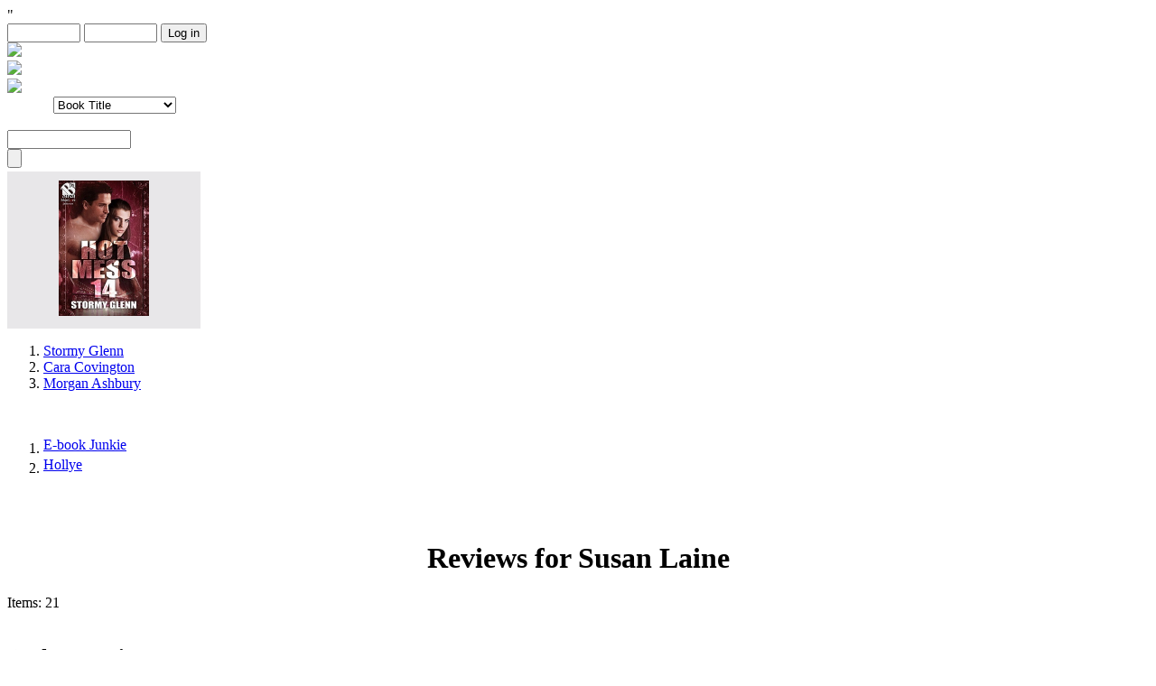

--- FILE ---
content_type: text/html; charset=UTF-8
request_url: https://www.bookstrand.com/myearnestreview/search/?query=Susan%20Laine&search_select=for
body_size: 10035
content:
<!DOCTYPE html PUBLIC "-//W3C//DTD XHTML 1.0 Strict//EN" >
<html xml:lang="en-GB">
<head>
  <meta http-equiv="Content-Type" content="text/html; charset=utf-8" />
  <meta name="csrf-app-token" content="Lp0P743xdhiPXAF1i_j_C69k_sfbzFsXNm7ZtLnJZn0">
  <title>My Earnest Reviews, bringing together authors and readers.</title>
  <meta name="description" content="My Earnest Reviews, bringing together authors and readers. Sponsored by BookStrand.com.">
  <meta name="keywords" content="My Earnest Reviews, bringing together authors and readers. Sponsored by BookStrand.com.">
  <style media="all" type="text/css">@import "/mer/mer-20.css";</style>
  <style type="text/css" media="all">@import "/mer/simplemenu.css";</style>
  <style type="text/css" media="all">@import "/mer/blackblue.css";</style>
  <script type="text/javascript" src="/mer/jquery.js"></script>
  <script type="text/javascript" src="/mer/drupal.js"></script>
  <script type="text/javascript" src="/mer/bookstrand.js"></script>
  <script type="text/javascript" src="/mer/fivestar.js"></script>"
  <script type="text/javascript" src="/mer/compat.js"></script>
  <script type="text/javascript">Drupal.extend({ settings: { "fivestar": { "titleUser": "Your rating: ", "titleAverage": "Average: ", "feedbackSavingVote": "Saving your vote...", "feedbackVoteSaved": "Your vote has been saved.", "feedbackDeletingVote": "Deleting your vote...", "feedbackVoteDeleted": "Your vote has been deleted." }, "base_path": "/" } });</script>
  <script type='text/javascript'>
    $(document).ready(function() {
      $('#mer_200_tabs').click(function() {
        var display_one = $('div#newest_reader').css('display');
        var display_two = $('div#newest_author').css('display');

        if(display_one == 'none')
        {
          $('div#newest_author').hide('slow');
          $('div#newest_reader').show('slow');
          $('div#mer_200_tabs').attr('class', 'reader_show');
        }
        if(display_two == 'none')
        {
          $('div#newest_reader').hide('slow');
          $('div#newest_author').show('slow');
          $('div#mer_200_tabs').attr('class', 'author_show');
        }

      });
    });
  </script>
  <script type="text/javascript" src="//apis.google.com/js/plusone.js"></script>
  <script type="text/javascript" src="/mer/autocomplete.js"></script>
</head>
<body>
<div id='page_container'>
  <div id='banner'>
    <div id='left'></div>
    <div id='right' class='login'>
      
  <form id="user-login" method="post" action="/login_check">
    <input type="hidden" name="_target_path" value="/myearnestreview" />
    <input type="hidden" name="_csrf_token" value="TvGQnHexHvemubIwDO__c5sxTdmEGGkLe-vnmCZTQ6k" />
    <div id='login_area'>
      <input type="text" class="form-text required" tabindex="1" size="8" id="edit-name" value="" name="_username"
             maxlength="60">
      <input type="password" class="form-text required" tabindex="2" size="8" id="edit-pass" name="_password">
      <input type="submit" class="form-submit" tabindex="3" value="Log in" id="edit-submit" name="_submit">
    </div>
  </form>
    </div>
  </div>
  <div id='navbar'>
    <div id='home_button' class='image'>
      <a href="/myearnestreview">
        <img border='0' src='/mer/image/home.jpg'>
      </a>
    </div>
    <div id='faq_button' class='image'>
      <a href="/myearnestreview/faq">
        <img border='0' src='/mer/image/faq.jpg'>
      </a>
    </div>
    <div id='newest_button' class='image'>
      <a href="/myearnestreview/newest">
        <img border='0' src='/mer/image/newest.jpg'>
      </a>
    </div>
  </div>
  <div id="main_container">
    <div id='left'>
      <div id='search_box'>
        <div class='header'></div>
        <div class='input_area'>
          <div class='form_container'>
            <form action="/myearnestreview/search/"  accept-charset="UTF-8" method="get" id="mer-search-form">
              <div>
                <div class="form-item" id="edit-search-select-wrapper"
                     style="position: static;
                            display: block;
                            left: 0;
                            z-index: 200;
                            padding-left: 51px">
                  <select name="search_select" class="form-select" id="edit-search-select">
                    <option value="title">Book Title</option>
                    <option value="for">Reviews For Author</option>
                    <option value="by">Reviews By Author</option>
                  </select>
                </div>
                <br />
                <div class="form-item" id="edit-title-search-wrapper">
                  <input type="text" maxlength="128"
                         name="query[]"
                         id="edit-title-search"
                         size="15"
                         value=""
                         class="form-text form-autocomplete" />
                </div>
                <input
                  class="autocomplete"
                  type="hidden"
                  id="edit-title-search-autocomplete"
                  value="/api/search/books" disabled="disabled" />

                <div class="form-item" id="edit-for-search-wrapper">
                  <input type="text" maxlength="128"
                         name="query[]"
                         id="edit-for-search"
                         size="15"
                         value=""
                         style="display:none"
                         class="form-text form-autocomplete" />
                </div>
                <input class="autocomplete" type="hidden"
                       id="edit-for-search-autocomplete"
                       value="/api/search/ernest/authors"
                       disabled="disabled" />

                <div class="form-item" id="edit-by-search-wrapper">
                  <input type="text" maxlength="128"
                         name="query[]"
                         id="edit-by-search"
                         size="15"
                         value=""
                         style="display:none"
                         class="form-text form-autocomplete" />
                </div>
                <input class="autocomplete" type="hidden"
                       id="edit-by-search-autocomplete"
                       value="/api/search/ernest/authors"
                       disabled="disabled" />

                <input type="submit" id="edit-search" value=""  class="form-submit" />
              </div>
            </form>
          </div>
        </div>
      </div>

      <div id="most_reviewed_books">
  <div class="header"></div>
  <div class="output_area">
    <div style="text-align:center">
      
              <div style="position:relative;width:214px;background-color:#e8e7e9;;padding-top:10px;padding-bottom:10px;">
          <a target="_blank" href="/myearnestreview/show/hot-mess-14-mm">
            <img src="https://bookstrand.s3.amazonaws.com/files/books/images/6946243e56ad94.12101755_blob.jpg"
                 height="150" width="100" alt="Hot Mess 14 (MM)">
          </a>
          <div style="display: none">1</div>
        </div>
          </div>
  </div>
</div>

      <div id="most_reviewed_authors">
  <div class="header"></div>
  <div class="output_area">
    <ol>
                    <li>
          <a target="_blank"
             href="/myearnestreview/search/?query=Stormy%20Glenn&amp;search_select=for">
            Stormy Glenn
          </a>
        </li>
              <li>
          <a target="_blank"
             href="/myearnestreview/search/?query=Cara%20Covington&amp;search_select=for">
            Cara Covington
          </a>
        </li>
              <li>
          <a target="_blank"
             href="/myearnestreview/search/?query=Morgan%20Ashbury&amp;search_select=for">
            Morgan Ashbury
          </a>
        </li>
          </ol>
    <br>
  </div>
</div>

      <div id="top_5_reviewers">
  <div class="header"></div>
  <div class="output_area">
    <ol>
                                <li>
                              <a style="text-overflow: ellipsis; overflow: hidden; width: 100%; display: inline-block; white-space: nowrap;"
                 href="/myearnestreview/user/nickname/E-book%20Junkie">
                    E-book Junkie</a>
                          </li>
                                  <li>
                              <a style="text-overflow: ellipsis; overflow: hidden; width: 100%; display: inline-block; white-space: nowrap;"
                 href="/myearnestreview/user/nickname/Hollye">
                    Hollye</a>
                          </li>
                  </ol>
  </div>
</div>
      <div>

      </div>
    </div>
    <div id='content_container'>
            <div id='center_container'>

          <div id='more_reviews' style='padding-bottom:35px'></div>
  <div id='reader_reviews'>
    
              <h1 style="text-align:center;">Reviews for Susan Laine </h1>
      
      <div class="navigation">
        <span>Items: 21</span>
        <br>
        

        <br>
      </div>
                                        
                            <h2>Authors reviews</h2>
        
        
                    <div class="author_review_container">
    <div id="inner">
      <div id="also_written">
        <div id="bottom_corner"></div>
        Books written by <br>
        <span style="font-size:14pt;"><em>Simone Sinna</em></span>
        <br>
        <br>
        <div id="author_info_covers">
          
                                                                <a href="/embedded">
                <img src="https://bookstrand.s3.amazonaws.com/files/books/images/ssin-embedded3110928_0226.jpg" width="67"
                     height="100" alt="Embedded (MF)">
                </a>&nbsp;
                                                                                          <a href="/expos%C3%A9">
                <img src="https://bookstrand.s3.amazonaws.com/files/books/images/ss-sb-expose3120402_0439.jpg" width="67"
                     height="100" alt="Exposé (MF)">
                </a>&nbsp;
                                                                                                          </div>
      </div>
      <div class="clear"></div>
      <div class="author_review">
        <div class="author_info_voting">
          <div id="votingresults">
            <strong>10 Ratings</strong>
            <div>
              <small>Avg - 4.50</small>
            </div>
            <table id="votingresults" cellspacing="1" border="0">
              <tbody>
              <tr>
                <td align="right">5&nbsp;</td>
                <td>
                                    <div title="70%" style="position: relative; height: 13px; width: 60px; background: rgb(238, 238, 204)">
                    <span
                      style="
                        display: block;
                        position: absolute;
                        left: 0;
                        top: 0;
                        width: 70%;
                        height: 100%;
                        background: rgb(255, 204, 103);"></span>
                  </div>
                </td>
              </tr>
              </tbody>
            </table>
            <table id="votingresults" cellspacing="1" border="0">
              <tbody>
              <tr>
                <td align="right">4&nbsp;</td>
                <td>
                                    <div title="10%" style="position: relative; height: 13px; width: 60px; background: rgb(238, 238, 204)">
                    <span
                      style="
                        display: block;
                        position: absolute;
                        left: 0;
                        top: 0;
                        width: 10%;
                        height: 100%;
                        background: rgb(255, 204, 103);"></span>
                  </div>
                </td>
              </tr>
              </tbody>
            </table>
            <table id="votingresults" cellspacing="1" border="0">
              <tbody>
              <tr>
                <td align="right">3&nbsp;</td>
                <td>
                                    <div title="20%" style="position: relative; height: 13px; width: 60px; background: rgb(238, 238, 204)">
                    <span
                      style="
                        display: block;
                        position: absolute;
                        left: 0;
                        top: 0;
                        width: 20%;
                        height: 100%;
                        background: rgb(255, 204, 103);"></span>
                  </div>
                </td>
              </tr>
              </tbody>
            </table>
            <table id="votingresults" cellspacing="1" border="0">
              <tbody>
              <tr>
                <td align="right">2&nbsp;</td>
                <td>
                                    <div title="0%" style="position: relative; height: 13px; width: 60px; background: rgb(238, 238, 204)">
                    <span
                      style="
                        display: block;
                        position: absolute;
                        left: 0;
                        top: 0;
                        width: 0%;
                        height: 100%;
                        background: rgb(255, 204, 103);"></span>
                  </div>
                </td>
              </tr>
              </tbody>
            </table>
            <table id="votingresults" cellspacing="1" border="0">
              <tbody>
              <tr>
                <td align="right">1&nbsp;</td>
                <td>
                                    <div title="0%" style="position: relative; height: 13px; width: 60px; background: rgb(238, 238, 204)">
                    <span
                      style="
                        display: block;
                        position: absolute;
                        left: 0;
                        top: 0;
                        width: 0%;
                        height: 100%;
                        background: rgb(255, 204, 103);"></span>
                  </div>
                </td>
              </tr>
              </tbody>
            </table>
          </div>
        </div>
        <div class="cover_image">
          <a href="/sub">
            <img align="left" src="https://bookstrand.s3.amazonaws.com/files/books/images/sl-sub3111219_0323.jpg" height="150" width="100"
                 target="_blank">
          </a>
        </div>

        <div id="review_text_area">

          <div class="title_area">
            <a href="/sub" target="_blank">
              <b>Sub (MM)</b>
            </a>
            by
                                          <a href="/susan-laine" target="_blank"
                  >Susan Laine</a>
                          
            (Published by:
                                          <a href="/siren-bookstrand-inc"
                target="_blank">Siren-BookStrand, Inc.</a>
                          )
            <br>
            <b><span class="red">$5.5</span></b>
            <br> <em>Categories:</em>
                                            <a href="/books/erotic-romance/contemporary" target="_blank">Contemporary</a>
                , 
                                              <a href="/books/erotic-romance/gay-romance" target="_blank">Alternative (M/M, Gay)</a>
                
              <br>
            <br>
            <strong><em>This reviewer's rating:</em> 5 - Outstanding</strong>

          </div>
          <br>
          <div class="review_text">
            Two hot men, a story that holds it together and plenty of well written sex. Not much else one can ask for in an erotic novel! There’s plenty of spice and tension between the Captain and Hunter who just wants out of the navy and will try anything to make it happen. But Hunter hasn’t factored in falling for the Captain who has his measure. Neither factor in some other things thrown in to derail them, and the pace and tension pick up towards the climax. 
I’ve never read MM before so not sure how this compares to others in the MM genre, but if you like your men well built, smart and at least one a bit feisty, then this should work for you. It takes about 60 pages to set everything up, but it’s worth every page that then takes you on a sizzling sexual adventure.


            <form action="/cart/add/824818/book" method="post">
              <input type="hidden" name="_token" value="Lp0P743xdhiPXAF1i_j_C69k_sfbzFsXNm7ZtLnJZn0">
                              <button type="submit" class="book-view__action book-view__action--primary" >
                  Add to cart
                </button>
                          </form>
          </div>
          <br>
          <div class="reviewer_info">
                          <strong>Reviewed by:</strong> <em>Simone Sinna</em>
              (Date: 01/09/2012)<br>
              Total reviews by this reviewer: <em>17</em>
              <a href="/myearnestreview/user/simone-sinna">See all my reviews</a>
                      </div>

          <div class="reviewer_like">
            <br>
            <br>

                          <div>Did you find this review helpful? You must be logged in to vote.</div>
                      </div>

          <br>
          <div>
            See all MER reviews for this title: <a href="/myearnestreview/search/?query=Sub%20%28MM%29&amp;search_select=title">Sub (MM)</a><br>
            See all MER reviews for this author:
                          <a href="/myearnestreview/search/?query=Susan%20Laine&amp;search_select=for" target="_blank"
              >Susan Laine</a>
                      </div>
          <br>
          <div style="position:relative;">
          </div>
          <br><br>
                  </div>
        <div class="clear"></div>
      </div>

      <div class="author_info">
        <div id="author_info_top">
						<span class="text">
              Simone Sinna &gt;						</span>
        </div>
        <div class="clear"></div>
        <div id="author_info_text">
        </div>
        <div class="clear"></div>
        <div id="author_info_bottom">
          <div id="bubble_bottom"></div>
          <div id="author_info_totals">
            <div style="text-align:center">
              <b>Total reviews by <em>Simone Sinna</em>: </b>17<br><br>
                                  <a href="/simone-sinna">
                    Visit this author's page at Bookstrand
                  </a>
                            </div>
          </div>

        </div>
      </div>
      <div class="clear"></div>
    </div>
    <div class="clear"></div>
  </div>                              
        
                            <h2>Reader Reviews</h2>
        
                      <div class="reader_review">
    <a href="/book/quiet-wolf-and-his-rowdy-rooster">
      <img align="left" src="https://bookstrand.s3.amazonaws.com/files/books/images/sl-wolf-rooster-pp170821_0410.jpg" height="150" width="100"
           target="_blank">
    </a>
    <div class="author_info_voting">
      <div id="votingresults">
        <strong>12 Ratings</strong>
        <div>
          <small>Avg - 4.25</small>
        </div>
        <table id="votingresults" cellspacing="1" border="0">
          <tbody>
          <tr>
            <td align="right">5&nbsp;</td>
            <td>
                            <div title="41.67%" style="position: relative; height: 13px; width: 60px; background: rgb(238, 238, 204)">
                    <span
                      style="
                        display: block;
                        position: absolute;
                        left: 0;
                        top: 0;
                        width: 41.67%;
                        height: 100%;
                        background: rgb(255, 204, 103);"></span>
              </div>
            </td>
          </tr>
          </tbody>
        </table>
        <table id="votingresults" cellspacing="1" border="0">
          <tbody>
          <tr>
            <td align="right">4&nbsp;</td>
            <td>
                            <div title="41.67%" style="position: relative; height: 13px; width: 60px; background: rgb(238, 238, 204)">
                    <span
                      style="
                        display: block;
                        position: absolute;
                        left: 0;
                        top: 0;
                        width: 41.67%;
                        height: 100%;
                        background: rgb(255, 204, 103);"></span>
              </div>
            </td>
          </tr>
          </tbody>
        </table>
        <table id="votingresults" cellspacing="1" border="0">
          <tbody>
          <tr>
            <td align="right">3&nbsp;</td>
            <td>
                            <div title="16.67%" style="position: relative; height: 13px; width: 60px; background: rgb(238, 238, 204)">
                    <span
                      style="
                        display: block;
                        position: absolute;
                        left: 0;
                        top: 0;
                        width: 16.67%;
                        height: 100%;
                        background: rgb(255, 204, 103);"></span>
              </div>
            </td>
          </tr>
          </tbody>
        </table>
        <table id="votingresults" cellspacing="1" border="0">
          <tbody>
          <tr>
            <td align="right">2&nbsp;</td>
            <td>
                            <div title="0%" style="position: relative; height: 13px; width: 60px; background: rgb(238, 238, 204)">
                    <span
                      style="
                        display: block;
                        position: absolute;
                        left: 0;
                        top: 0;
                        width: 0%;
                        height: 100%;
                        background: rgb(255, 204, 103);"></span>
              </div>
            </td>
          </tr>
          </tbody>
        </table>
        <table id="votingresults" cellspacing="1" border="0">
          <tbody>
          <tr>
            <td align="right">1&nbsp;</td>
            <td>
                            <div title="0%" style="position: relative; height: 13px; width: 60px; background: rgb(238, 238, 204)">
                    <span
                      style="
                        display: block;
                        position: absolute;
                        left: 0;
                        top: 0;
                        width: 0%;
                        height: 100%;
                        background: rgb(255, 204, 103);"></span>
              </div>
            </td>
          </tr>
          </tbody>
        </table>
      </div>
    </div>
    <div id="review_text_area">

      <div class="title_area">
        <a href="/book/quiet-wolf-and-his-rowdy-rooster" target="_blank">
          <b>Quiet Wolf and His Rowdy Rooster (MM)</b>
        </a>
        by
                              <a href="/susan-laine" target="_blank"
            >Susan Laine</a>
                  
        (Published by:
                              <a href="/siren-bookstrand-inc"
            target="_blank">Siren-BookStrand, Inc.</a>
                  )
        <br>
        <b><span class="red">$3.99</span></b>
        <br> <em>Categories:</em>
                <a href="/books/erotic-romance/contemporary" target="_blank">Contemporary</a><span>, </span><a href="/books/erotic-romance/paranormal" target="_blank">Paranormal</a><span>, </span><a href="/books/erotic-romance/shape-shifter" target="_blank">Shape-shifter</a><span>, </span><a href="/books/erotic-romance/vampires-werewolves" target="_blank">Vampires/Werewolves</a><span>, </span><a href="/books/erotic-romance/gay-romance" target="_blank">Alternative (M/M, Gay)</a>        <br>
        <br>
        <strong><em>This reviewer's rating:</em> 4 - Good</strong>

      </div>
      <br>
      <div class="review_text">
        	Had me laughing with the greedy President!!! A great read, well written. Enjoyed it Greatly. Recommend.

        <form action="/cart/add/894267/book" method="post">
          <input type="hidden" name="_token" value="Lp0P743xdhiPXAF1i_j_C69k_sfbzFsXNm7ZtLnJZn0">
                      <button type="submit" class="book-view__action book-view__action--primary" >
              Add to cart
            </button>
                  </form>
      </div>
      <br>
      <div class="reviewer_info">
                  <strong>Reviewed by:</strong> <em>nic</em>
          (Date: 09/21/2017)<br>
          Total reviews by this reviewer: <em>6</em>
          <a href="/myearnestreview/user/nic">See all my reviews</a>
              </div>

      <div class="reviewer_like">
        <br>
        <br>

                  <div>Did you find this review helpful? You must be logged in to vote.</div>
              </div>

      <br>
      <div>
        See all MER reviews for this title: <a href="/myearnestreview/search/?query=Quiet%20Wolf%20and%20His%20Rowdy%20Rooster%20%28MM%29&amp;search_select=title">Quiet Wolf and His Rowdy Rooster (MM)</a><br>
        See all MER reviews for this author:
                <a href="/myearnestreview/search/?query=Susan%20Laine&amp;search_select=for" target="_blank"
          >Susan Laine</a>
              </div>
      <br>
      <div style="position:relative;">
      </div>
      <br><br>
          </div>
  </div>
                              
        
        
                      <div class="reader_review">
    <a href="/book/warrior-wolf-and-his-little-lamb">
      <img align="left" src="https://bookstrand.s3.amazonaws.com/files/books/images/sl-pp-warriorwolflittlelamb3160310_0305.jpg" height="150" width="100"
           target="_blank">
    </a>
    <div class="author_info_voting">
      <div id="votingresults">
        <strong>17 Ratings</strong>
        <div>
          <small>Avg - 4.47</small>
        </div>
        <table id="votingresults" cellspacing="1" border="0">
          <tbody>
          <tr>
            <td align="right">5&nbsp;</td>
            <td>
                            <div title="52.94%" style="position: relative; height: 13px; width: 60px; background: rgb(238, 238, 204)">
                    <span
                      style="
                        display: block;
                        position: absolute;
                        left: 0;
                        top: 0;
                        width: 52.94%;
                        height: 100%;
                        background: rgb(255, 204, 103);"></span>
              </div>
            </td>
          </tr>
          </tbody>
        </table>
        <table id="votingresults" cellspacing="1" border="0">
          <tbody>
          <tr>
            <td align="right">4&nbsp;</td>
            <td>
                            <div title="41.18%" style="position: relative; height: 13px; width: 60px; background: rgb(238, 238, 204)">
                    <span
                      style="
                        display: block;
                        position: absolute;
                        left: 0;
                        top: 0;
                        width: 41.18%;
                        height: 100%;
                        background: rgb(255, 204, 103);"></span>
              </div>
            </td>
          </tr>
          </tbody>
        </table>
        <table id="votingresults" cellspacing="1" border="0">
          <tbody>
          <tr>
            <td align="right">3&nbsp;</td>
            <td>
                            <div title="5.88%" style="position: relative; height: 13px; width: 60px; background: rgb(238, 238, 204)">
                    <span
                      style="
                        display: block;
                        position: absolute;
                        left: 0;
                        top: 0;
                        width: 5.88%;
                        height: 100%;
                        background: rgb(255, 204, 103);"></span>
              </div>
            </td>
          </tr>
          </tbody>
        </table>
        <table id="votingresults" cellspacing="1" border="0">
          <tbody>
          <tr>
            <td align="right">2&nbsp;</td>
            <td>
                            <div title="0%" style="position: relative; height: 13px; width: 60px; background: rgb(238, 238, 204)">
                    <span
                      style="
                        display: block;
                        position: absolute;
                        left: 0;
                        top: 0;
                        width: 0%;
                        height: 100%;
                        background: rgb(255, 204, 103);"></span>
              </div>
            </td>
          </tr>
          </tbody>
        </table>
        <table id="votingresults" cellspacing="1" border="0">
          <tbody>
          <tr>
            <td align="right">1&nbsp;</td>
            <td>
                            <div title="0%" style="position: relative; height: 13px; width: 60px; background: rgb(238, 238, 204)">
                    <span
                      style="
                        display: block;
                        position: absolute;
                        left: 0;
                        top: 0;
                        width: 0%;
                        height: 100%;
                        background: rgb(255, 204, 103);"></span>
              </div>
            </td>
          </tr>
          </tbody>
        </table>
      </div>
    </div>
    <div id="review_text_area">

      <div class="title_area">
        <a href="/book/warrior-wolf-and-his-little-lamb" target="_blank">
          <b>Warrior Wolf and His Little Lamb (MM)</b>
        </a>
        by
                              <a href="/susan-laine" target="_blank"
            >Susan Laine</a>
                  
        (Published by:
                              <a href="/siren-bookstrand-inc"
            target="_blank">Siren-BookStrand, Inc.</a>
                  )
        <br>
        <b><span class="red">$3.99</span></b>
        <br> <em>Categories:</em>
                <a href="/books/erotic-romance/paranormal" target="_blank">Paranormal</a><span>, </span><a href="/books/erotic-romance/shape-shifter" target="_blank">Shape-shifter</a><span>, </span><a href="/books/erotic-romance/gay-romance" target="_blank">Alternative (M/M, Gay)</a>        <br>
        <br>
        <strong><em>This reviewer's rating:</em> 4 - Good</strong>

      </div>
      <br>
      <div class="review_text">
        I liked this one better than the last one, and even better than the first. Heath stood up for himself, and I really loved that. Rhys was adorable and very patient with his mate.
Yep, they&#039;re my faves so far.


        <form action="/cart/add/890006/book" method="post">
          <input type="hidden" name="_token" value="Lp0P743xdhiPXAF1i_j_C69k_sfbzFsXNm7ZtLnJZn0">
                      <button type="submit" class="book-view__action book-view__action--primary" >
              Add to cart
            </button>
                  </form>
      </div>
      <br>
      <div class="reviewer_info">
                  <strong>Reviewed by:</strong> <em>Christy Duke</em>
          (Date: 03/25/2016)<br>
          Total reviews by this reviewer: <em>218</em>
          <a href="/myearnestreview/user/nickname/Christy%20Duke">See all my reviews</a>
              </div>

      <div class="reviewer_like">
        <br>
        <br>

                  <div>Did you find this review helpful? You must be logged in to vote.</div>
              </div>

      <br>
      <div>
        See all MER reviews for this title: <a href="/myearnestreview/search/?query=Warrior%20Wolf%20and%20His%20Little%20Lamb%20%28MM%29&amp;search_select=title">Warrior Wolf and His Little Lamb (MM)</a><br>
        See all MER reviews for this author:
                <a href="/myearnestreview/search/?query=Susan%20Laine&amp;search_select=for" target="_blank"
          >Susan Laine</a>
              </div>
      <br>
      <div style="position:relative;">
      </div>
      <br><br>
          </div>
  </div>
                              
        
        
                      <div class="reader_review">
    <a href="/wolfe-and-his-bunny">
      <img align="left" src="https://bookstrand.s3.amazonaws.com/files/books/images/sl-wolfeandhisbunny3150129_0322.jpg" height="150" width="100"
           target="_blank">
    </a>
    <div class="author_info_voting">
      <div id="votingresults">
        <strong>29 Ratings</strong>
        <div>
          <small>Avg - 4.24</small>
        </div>
        <table id="votingresults" cellspacing="1" border="0">
          <tbody>
          <tr>
            <td align="right">5&nbsp;</td>
            <td>
                            <div title="48.28%" style="position: relative; height: 13px; width: 60px; background: rgb(238, 238, 204)">
                    <span
                      style="
                        display: block;
                        position: absolute;
                        left: 0;
                        top: 0;
                        width: 48.28%;
                        height: 100%;
                        background: rgb(255, 204, 103);"></span>
              </div>
            </td>
          </tr>
          </tbody>
        </table>
        <table id="votingresults" cellspacing="1" border="0">
          <tbody>
          <tr>
            <td align="right">4&nbsp;</td>
            <td>
                            <div title="27.59%" style="position: relative; height: 13px; width: 60px; background: rgb(238, 238, 204)">
                    <span
                      style="
                        display: block;
                        position: absolute;
                        left: 0;
                        top: 0;
                        width: 27.59%;
                        height: 100%;
                        background: rgb(255, 204, 103);"></span>
              </div>
            </td>
          </tr>
          </tbody>
        </table>
        <table id="votingresults" cellspacing="1" border="0">
          <tbody>
          <tr>
            <td align="right">3&nbsp;</td>
            <td>
                            <div title="24.14%" style="position: relative; height: 13px; width: 60px; background: rgb(238, 238, 204)">
                    <span
                      style="
                        display: block;
                        position: absolute;
                        left: 0;
                        top: 0;
                        width: 24.14%;
                        height: 100%;
                        background: rgb(255, 204, 103);"></span>
              </div>
            </td>
          </tr>
          </tbody>
        </table>
        <table id="votingresults" cellspacing="1" border="0">
          <tbody>
          <tr>
            <td align="right">2&nbsp;</td>
            <td>
                            <div title="0%" style="position: relative; height: 13px; width: 60px; background: rgb(238, 238, 204)">
                    <span
                      style="
                        display: block;
                        position: absolute;
                        left: 0;
                        top: 0;
                        width: 0%;
                        height: 100%;
                        background: rgb(255, 204, 103);"></span>
              </div>
            </td>
          </tr>
          </tbody>
        </table>
        <table id="votingresults" cellspacing="1" border="0">
          <tbody>
          <tr>
            <td align="right">1&nbsp;</td>
            <td>
                            <div title="0%" style="position: relative; height: 13px; width: 60px; background: rgb(238, 238, 204)">
                    <span
                      style="
                        display: block;
                        position: absolute;
                        left: 0;
                        top: 0;
                        width: 0%;
                        height: 100%;
                        background: rgb(255, 204, 103);"></span>
              </div>
            </td>
          </tr>
          </tbody>
        </table>
      </div>
    </div>
    <div id="review_text_area">

      <div class="title_area">
        <a href="/wolfe-and-his-bunny" target="_blank">
          <b>Wolfe and His Bunny (MM)</b>
        </a>
        by
                              <a href="/susan-laine" target="_blank"
            >Susan Laine</a>
                  
        (Published by:
                              <a href="/siren-bookstrand-inc"
            target="_blank">Siren-BookStrand, Inc.</a>
                  )
        <br>
        <b><span class="red">$3.99</span></b>
        <br> <em>Categories:</em>
                <a href="/books/erotic-romance/contemporary" target="_blank">Contemporary</a><span>, </span><a href="/books/erotic-romance/paranormal" target="_blank">Paranormal</a><span>, </span><a href="/books/erotic-romance/shape-shifter" target="_blank">Shape-shifter</a><span>, </span><a href="/books/erotic-romance/gay-romance" target="_blank">Alternative (M/M, Gay)</a>        <br>
        <br>
        <strong><em>This reviewer's rating:</em> 4 - Good</strong>

      </div>
      <br>
      <div class="review_text">
        Absolutely adorable and exactly what I needed to read tonight. The jokes about wolves and bunnies kept me giggling, and I so enjoyed the introduction to Wolfe&#039;s renegade pack.
I&#039;m definitely looking forward to more.


        <form action="/cart/add/883812/book" method="post">
          <input type="hidden" name="_token" value="Lp0P743xdhiPXAF1i_j_C69k_sfbzFsXNm7ZtLnJZn0">
                      <button type="submit" class="book-view__action book-view__action--primary" >
              Add to cart
            </button>
                  </form>
      </div>
      <br>
      <div class="reviewer_info">
                  <strong>Reviewed by:</strong> <em>Christy Duke</em>
          (Date: 03/24/2016)<br>
          Total reviews by this reviewer: <em>218</em>
          <a href="/myearnestreview/user/nickname/Christy%20Duke">See all my reviews</a>
              </div>

      <div class="reviewer_like">
        <br>
        <br>

                  <div>Did you find this review helpful? You must be logged in to vote.</div>
              </div>

      <br>
      <div>
        See all MER reviews for this title: <a href="/myearnestreview/search/?query=Wolfe%20and%20His%20Bunny%20%28MM%29&amp;search_select=title">Wolfe and His Bunny (MM)</a><br>
        See all MER reviews for this author:
                <a href="/myearnestreview/search/?query=Susan%20Laine&amp;search_select=for" target="_blank"
          >Susan Laine</a>
              </div>
      <br>
      <div style="position:relative;">
      </div>
      <br><br>
          </div>
  </div>
                              
        
        
                      <div class="reader_review">
    <a href="/lone-wolf-and-his-cool-cat">
      <img align="left" src="https://bookstrand.s3.amazonaws.com/files/books/images/sl-pp-lonewolfandcoolcat3150826_0318.jpg" height="150" width="100"
           target="_blank">
    </a>
    <div class="author_info_voting">
      <div id="votingresults">
        <strong>20 Ratings</strong>
        <div>
          <small>Avg - 4.20</small>
        </div>
        <table id="votingresults" cellspacing="1" border="0">
          <tbody>
          <tr>
            <td align="right">5&nbsp;</td>
            <td>
                            <div title="40%" style="position: relative; height: 13px; width: 60px; background: rgb(238, 238, 204)">
                    <span
                      style="
                        display: block;
                        position: absolute;
                        left: 0;
                        top: 0;
                        width: 40%;
                        height: 100%;
                        background: rgb(255, 204, 103);"></span>
              </div>
            </td>
          </tr>
          </tbody>
        </table>
        <table id="votingresults" cellspacing="1" border="0">
          <tbody>
          <tr>
            <td align="right">4&nbsp;</td>
            <td>
                            <div title="40%" style="position: relative; height: 13px; width: 60px; background: rgb(238, 238, 204)">
                    <span
                      style="
                        display: block;
                        position: absolute;
                        left: 0;
                        top: 0;
                        width: 40%;
                        height: 100%;
                        background: rgb(255, 204, 103);"></span>
              </div>
            </td>
          </tr>
          </tbody>
        </table>
        <table id="votingresults" cellspacing="1" border="0">
          <tbody>
          <tr>
            <td align="right">3&nbsp;</td>
            <td>
                            <div title="20%" style="position: relative; height: 13px; width: 60px; background: rgb(238, 238, 204)">
                    <span
                      style="
                        display: block;
                        position: absolute;
                        left: 0;
                        top: 0;
                        width: 20%;
                        height: 100%;
                        background: rgb(255, 204, 103);"></span>
              </div>
            </td>
          </tr>
          </tbody>
        </table>
        <table id="votingresults" cellspacing="1" border="0">
          <tbody>
          <tr>
            <td align="right">2&nbsp;</td>
            <td>
                            <div title="0%" style="position: relative; height: 13px; width: 60px; background: rgb(238, 238, 204)">
                    <span
                      style="
                        display: block;
                        position: absolute;
                        left: 0;
                        top: 0;
                        width: 0%;
                        height: 100%;
                        background: rgb(255, 204, 103);"></span>
              </div>
            </td>
          </tr>
          </tbody>
        </table>
        <table id="votingresults" cellspacing="1" border="0">
          <tbody>
          <tr>
            <td align="right">1&nbsp;</td>
            <td>
                            <div title="0%" style="position: relative; height: 13px; width: 60px; background: rgb(238, 238, 204)">
                    <span
                      style="
                        display: block;
                        position: absolute;
                        left: 0;
                        top: 0;
                        width: 0%;
                        height: 100%;
                        background: rgb(255, 204, 103);"></span>
              </div>
            </td>
          </tr>
          </tbody>
        </table>
      </div>
    </div>
    <div id="review_text_area">

      <div class="title_area">
        <a href="/lone-wolf-and-his-cool-cat" target="_blank">
          <b>Lone Wolf and His Cool Cat (MM)</b>
        </a>
        by
                              <a href="/susan-laine" target="_blank"
            >Susan Laine</a>
                  
        (Published by:
                              <a href="/siren-bookstrand-inc"
            target="_blank">Siren-BookStrand, Inc.</a>
                  )
        <br>
        <b><span class="red">$3.99</span></b>
        <br> <em>Categories:</em>
                <a href="/books/erotic-romance/paranormal" target="_blank">Paranormal</a><span>, </span><a href="/books/erotic-romance/shape-shifter" target="_blank">Shape-shifter</a><span>, </span><a href="/books/erotic-romance/gay-romance" target="_blank">Alternative (M/M, Gay)</a>        <br>
        <br>
        <strong><em>This reviewer's rating:</em> 3 - Average</strong>

      </div>
      <br>
      <div class="review_text">
        I definitely wasn&#039;t as into this book as I was the first in the series. Maybe I just prefer the predator and prey matings, but regardless, this couple didn&#039;t hold my interest.
Hopefully I&#039;ll be re-energized by the next in the series.


        <form action="/cart/add/887969/book" method="post">
          <input type="hidden" name="_token" value="Lp0P743xdhiPXAF1i_j_C69k_sfbzFsXNm7ZtLnJZn0">
                      <button type="submit" class="book-view__action book-view__action--primary" >
              Add to cart
            </button>
                  </form>
      </div>
      <br>
      <div class="reviewer_info">
                  <strong>Reviewed by:</strong> <em>Christy Duke</em>
          (Date: 03/24/2016)<br>
          Total reviews by this reviewer: <em>218</em>
          <a href="/myearnestreview/user/nickname/Christy%20Duke">See all my reviews</a>
              </div>

      <div class="reviewer_like">
        <br>
        <br>

                  <div>Did you find this review helpful? You must be logged in to vote.</div>
              </div>

      <br>
      <div>
        See all MER reviews for this title: <a href="/myearnestreview/search/?query=Lone%20Wolf%20and%20His%20Cool%20Cat%20%28MM%29&amp;search_select=title">Lone Wolf and His Cool Cat (MM)</a><br>
        See all MER reviews for this author:
                <a href="/myearnestreview/search/?query=Susan%20Laine&amp;search_select=for" target="_blank"
          >Susan Laine</a>
              </div>
      <br>
      <div style="position:relative;">
      </div>
      <br><br>
          </div>
  </div>
                              
        
        
                      <div class="reader_review">
    <a href="/hard-raw">
      <img align="left" src="https://bookstrand.s3.amazonaws.com/files/books/images/sl-cosl-hardandraw3_2130724_0321.jpg" height="150" width="100"
           target="_blank">
    </a>
    <div class="author_info_voting">
      <div id="votingresults">
        <strong>16 Ratings</strong>
        <div>
          <small>Avg - 4.31</small>
        </div>
        <table id="votingresults" cellspacing="1" border="0">
          <tbody>
          <tr>
            <td align="right">5&nbsp;</td>
            <td>
                            <div title="43.75%" style="position: relative; height: 13px; width: 60px; background: rgb(238, 238, 204)">
                    <span
                      style="
                        display: block;
                        position: absolute;
                        left: 0;
                        top: 0;
                        width: 43.75%;
                        height: 100%;
                        background: rgb(255, 204, 103);"></span>
              </div>
            </td>
          </tr>
          </tbody>
        </table>
        <table id="votingresults" cellspacing="1" border="0">
          <tbody>
          <tr>
            <td align="right">4&nbsp;</td>
            <td>
                            <div title="43.75%" style="position: relative; height: 13px; width: 60px; background: rgb(238, 238, 204)">
                    <span
                      style="
                        display: block;
                        position: absolute;
                        left: 0;
                        top: 0;
                        width: 43.75%;
                        height: 100%;
                        background: rgb(255, 204, 103);"></span>
              </div>
            </td>
          </tr>
          </tbody>
        </table>
        <table id="votingresults" cellspacing="1" border="0">
          <tbody>
          <tr>
            <td align="right">3&nbsp;</td>
            <td>
                            <div title="12.5%" style="position: relative; height: 13px; width: 60px; background: rgb(238, 238, 204)">
                    <span
                      style="
                        display: block;
                        position: absolute;
                        left: 0;
                        top: 0;
                        width: 12.5%;
                        height: 100%;
                        background: rgb(255, 204, 103);"></span>
              </div>
            </td>
          </tr>
          </tbody>
        </table>
        <table id="votingresults" cellspacing="1" border="0">
          <tbody>
          <tr>
            <td align="right">2&nbsp;</td>
            <td>
                            <div title="0%" style="position: relative; height: 13px; width: 60px; background: rgb(238, 238, 204)">
                    <span
                      style="
                        display: block;
                        position: absolute;
                        left: 0;
                        top: 0;
                        width: 0%;
                        height: 100%;
                        background: rgb(255, 204, 103);"></span>
              </div>
            </td>
          </tr>
          </tbody>
        </table>
        <table id="votingresults" cellspacing="1" border="0">
          <tbody>
          <tr>
            <td align="right">1&nbsp;</td>
            <td>
                            <div title="0%" style="position: relative; height: 13px; width: 60px; background: rgb(238, 238, 204)">
                    <span
                      style="
                        display: block;
                        position: absolute;
                        left: 0;
                        top: 0;
                        width: 0%;
                        height: 100%;
                        background: rgb(255, 204, 103);"></span>
              </div>
            </td>
          </tr>
          </tbody>
        </table>
      </div>
    </div>
    <div id="review_text_area">

      <div class="title_area">
        <a href="/hard-raw" target="_blank">
          <b>Hard &amp; Raw (MMM)</b>
        </a>
        by
                              <a href="/susan-laine" target="_blank"
            >Susan Laine</a>
                  
        (Published by:
                              <a href="/siren-bookstrand-inc"
            target="_blank">Siren-BookStrand, Inc.</a>
                  )
        <br>
        <b><span class="red">$5.99</span></b>
        <br> <em>Categories:</em>
                <a href="/books/erotic-romance/BDSM" target="_blank">BDSM</a><span>, </span><a href="/books/erotic-romance/menage" target="_blank">Menage a Trois/Quatre</a><span>, </span><a href="/books/erotic-romance/gay-romance" target="_blank">Alternative (M/M, Gay)</a>        <br>
        <br>
        <strong><em>This reviewer's rating:</em> 5 - Outstanding</strong>

      </div>
      <br>
      <div class="review_text">
        Susan Laine wonderful and very sexy story. Noah is a baker with his sister, one night he breaks down in the bakery van. He meets Jake who says can fix his van. Michael and Jake have been best friends for a long time and do everything together. What happens when they meet Noah and pushes their buttons to dominate him? Will the relationship between the three of them come to life? The characters are well written that you feel for Noah and want to see him fully happy.




        <form action="/cart/add/863125/book" method="post">
          <input type="hidden" name="_token" value="Lp0P743xdhiPXAF1i_j_C69k_sfbzFsXNm7ZtLnJZn0">
                      <button type="submit" class="book-view__action book-view__action--primary" >
              Add to cart
            </button>
                  </form>
      </div>
      <br>
      <div class="reviewer_info">
                  <strong>Reviewed by:</strong> <em>virginia lee</em>
          (Date: 10/21/2015)<br>
          Total reviews by this reviewer: <em>98</em>
          <a href="/myearnestreview/user/nickname/virginia%20lee">See all my reviews</a>
              </div>

      <div class="reviewer_like">
        <br>
        <br>

                  <div>Did you find this review helpful? You must be logged in to vote.</div>
              </div>

      <br>
      <div>
        See all MER reviews for this title: <a href="/myearnestreview/search/?query=Hard%20%26%20Raw%20%28MMM%29&amp;search_select=title">Hard &amp; Raw (MMM)</a><br>
        See all MER reviews for this author:
                <a href="/myearnestreview/search/?query=Susan%20Laine&amp;search_select=for" target="_blank"
          >Susan Laine</a>
              </div>
      <br>
      <div style="position:relative;">
      </div>
      <br><br>
          </div>
  </div>
                              
        
        
                      <div class="reader_review">
    <a href="/lone-wolf-and-his-cool-cat">
      <img align="left" src="https://bookstrand.s3.amazonaws.com/files/books/images/sl-pp-lonewolfandcoolcat3150826_0318.jpg" height="150" width="100"
           target="_blank">
    </a>
    <div class="author_info_voting">
      <div id="votingresults">
        <strong>20 Ratings</strong>
        <div>
          <small>Avg - 4.20</small>
        </div>
        <table id="votingresults" cellspacing="1" border="0">
          <tbody>
          <tr>
            <td align="right">5&nbsp;</td>
            <td>
                            <div title="40%" style="position: relative; height: 13px; width: 60px; background: rgb(238, 238, 204)">
                    <span
                      style="
                        display: block;
                        position: absolute;
                        left: 0;
                        top: 0;
                        width: 40%;
                        height: 100%;
                        background: rgb(255, 204, 103);"></span>
              </div>
            </td>
          </tr>
          </tbody>
        </table>
        <table id="votingresults" cellspacing="1" border="0">
          <tbody>
          <tr>
            <td align="right">4&nbsp;</td>
            <td>
                            <div title="40%" style="position: relative; height: 13px; width: 60px; background: rgb(238, 238, 204)">
                    <span
                      style="
                        display: block;
                        position: absolute;
                        left: 0;
                        top: 0;
                        width: 40%;
                        height: 100%;
                        background: rgb(255, 204, 103);"></span>
              </div>
            </td>
          </tr>
          </tbody>
        </table>
        <table id="votingresults" cellspacing="1" border="0">
          <tbody>
          <tr>
            <td align="right">3&nbsp;</td>
            <td>
                            <div title="20%" style="position: relative; height: 13px; width: 60px; background: rgb(238, 238, 204)">
                    <span
                      style="
                        display: block;
                        position: absolute;
                        left: 0;
                        top: 0;
                        width: 20%;
                        height: 100%;
                        background: rgb(255, 204, 103);"></span>
              </div>
            </td>
          </tr>
          </tbody>
        </table>
        <table id="votingresults" cellspacing="1" border="0">
          <tbody>
          <tr>
            <td align="right">2&nbsp;</td>
            <td>
                            <div title="0%" style="position: relative; height: 13px; width: 60px; background: rgb(238, 238, 204)">
                    <span
                      style="
                        display: block;
                        position: absolute;
                        left: 0;
                        top: 0;
                        width: 0%;
                        height: 100%;
                        background: rgb(255, 204, 103);"></span>
              </div>
            </td>
          </tr>
          </tbody>
        </table>
        <table id="votingresults" cellspacing="1" border="0">
          <tbody>
          <tr>
            <td align="right">1&nbsp;</td>
            <td>
                            <div title="0%" style="position: relative; height: 13px; width: 60px; background: rgb(238, 238, 204)">
                    <span
                      style="
                        display: block;
                        position: absolute;
                        left: 0;
                        top: 0;
                        width: 0%;
                        height: 100%;
                        background: rgb(255, 204, 103);"></span>
              </div>
            </td>
          </tr>
          </tbody>
        </table>
      </div>
    </div>
    <div id="review_text_area">

      <div class="title_area">
        <a href="/lone-wolf-and-his-cool-cat" target="_blank">
          <b>Lone Wolf and His Cool Cat (MM)</b>
        </a>
        by
                              <a href="/susan-laine" target="_blank"
            >Susan Laine</a>
                  
        (Published by:
                              <a href="/siren-bookstrand-inc"
            target="_blank">Siren-BookStrand, Inc.</a>
                  )
        <br>
        <b><span class="red">$3.99</span></b>
        <br> <em>Categories:</em>
                <a href="/books/erotic-romance/paranormal" target="_blank">Paranormal</a><span>, </span><a href="/books/erotic-romance/shape-shifter" target="_blank">Shape-shifter</a><span>, </span><a href="/books/erotic-romance/gay-romance" target="_blank">Alternative (M/M, Gay)</a>        <br>
        <br>
        <strong><em>This reviewer's rating:</em> 5 - Outstanding</strong>

      </div>
      <br>
      <div class="review_text">
        I so enjoyed watching a wolf fall for a kitty. The sparks that flew between these two were amazing to see. Both in the bedroom and out. Their connection and need and desire to protect the other, even if it meant putting themselves in danger  is what love is all about. I highly recommend this book. When you are done with this one, if you haven&#039;t read Wolfe and His Bunny I highly suggest you do. Both wonderful stories. So well written that I couldn&#039;t put either down once I picked them up, til I was done.

        <form action="/cart/add/887969/book" method="post">
          <input type="hidden" name="_token" value="Lp0P743xdhiPXAF1i_j_C69k_sfbzFsXNm7ZtLnJZn0">
                      <button type="submit" class="book-view__action book-view__action--primary" >
              Add to cart
            </button>
                  </form>
      </div>
      <br>
      <div class="reviewer_info">
                  <strong>Reviewed by:</strong> <em>Red</em>
          (Date: 09/11/2015)<br>
          Total reviews by this reviewer: <em>92</em>
          <a href="/myearnestreview/user/nickname/Red">See all my reviews</a>
              </div>

      <div class="reviewer_like">
        <br>
        <br>

                  <div>Did you find this review helpful? You must be logged in to vote.</div>
              </div>

      <br>
      <div>
        See all MER reviews for this title: <a href="/myearnestreview/search/?query=Lone%20Wolf%20and%20His%20Cool%20Cat%20%28MM%29&amp;search_select=title">Lone Wolf and His Cool Cat (MM)</a><br>
        See all MER reviews for this author:
                <a href="/myearnestreview/search/?query=Susan%20Laine&amp;search_select=for" target="_blank"
          >Susan Laine</a>
              </div>
      <br>
      <div style="position:relative;">
      </div>
      <br><br>
          </div>
  </div>
                              
        
        
                      <div class="reader_review">
    <a href="/marshaling-his-cowboy">
      <img align="left" src="https://bookstrand.s3.amazonaws.com/files/books/images/sl-cosl-marshalinghiscowboy3150528_0324.jpg" height="150" width="100"
           target="_blank">
    </a>
    <div class="author_info_voting">
      <div id="votingresults">
        <strong>8 Ratings</strong>
        <div>
          <small>Avg - 4.13</small>
        </div>
        <table id="votingresults" cellspacing="1" border="0">
          <tbody>
          <tr>
            <td align="right">5&nbsp;</td>
            <td>
                            <div title="37.5%" style="position: relative; height: 13px; width: 60px; background: rgb(238, 238, 204)">
                    <span
                      style="
                        display: block;
                        position: absolute;
                        left: 0;
                        top: 0;
                        width: 37.5%;
                        height: 100%;
                        background: rgb(255, 204, 103);"></span>
              </div>
            </td>
          </tr>
          </tbody>
        </table>
        <table id="votingresults" cellspacing="1" border="0">
          <tbody>
          <tr>
            <td align="right">4&nbsp;</td>
            <td>
                            <div title="37.5%" style="position: relative; height: 13px; width: 60px; background: rgb(238, 238, 204)">
                    <span
                      style="
                        display: block;
                        position: absolute;
                        left: 0;
                        top: 0;
                        width: 37.5%;
                        height: 100%;
                        background: rgb(255, 204, 103);"></span>
              </div>
            </td>
          </tr>
          </tbody>
        </table>
        <table id="votingresults" cellspacing="1" border="0">
          <tbody>
          <tr>
            <td align="right">3&nbsp;</td>
            <td>
                            <div title="25%" style="position: relative; height: 13px; width: 60px; background: rgb(238, 238, 204)">
                    <span
                      style="
                        display: block;
                        position: absolute;
                        left: 0;
                        top: 0;
                        width: 25%;
                        height: 100%;
                        background: rgb(255, 204, 103);"></span>
              </div>
            </td>
          </tr>
          </tbody>
        </table>
        <table id="votingresults" cellspacing="1" border="0">
          <tbody>
          <tr>
            <td align="right">2&nbsp;</td>
            <td>
                            <div title="0%" style="position: relative; height: 13px; width: 60px; background: rgb(238, 238, 204)">
                    <span
                      style="
                        display: block;
                        position: absolute;
                        left: 0;
                        top: 0;
                        width: 0%;
                        height: 100%;
                        background: rgb(255, 204, 103);"></span>
              </div>
            </td>
          </tr>
          </tbody>
        </table>
        <table id="votingresults" cellspacing="1" border="0">
          <tbody>
          <tr>
            <td align="right">1&nbsp;</td>
            <td>
                            <div title="0%" style="position: relative; height: 13px; width: 60px; background: rgb(238, 238, 204)">
                    <span
                      style="
                        display: block;
                        position: absolute;
                        left: 0;
                        top: 0;
                        width: 0%;
                        height: 100%;
                        background: rgb(255, 204, 103);"></span>
              </div>
            </td>
          </tr>
          </tbody>
        </table>
      </div>
    </div>
    <div id="review_text_area">

      <div class="title_area">
        <a href="/marshaling-his-cowboy" target="_blank">
          <b>Marshaling His Cowboy (MM)</b>
        </a>
        by
                              <a href="/susan-laine" target="_blank"
            >Susan Laine</a>
                  
        (Published by:
                              <a href="/siren-bookstrand-inc"
            target="_blank">Siren-BookStrand, Inc.</a>
                  )
        <br>
        <b><span class="red">$4.5</span></b>
        <br> <em>Categories:</em>
                <a href="/books/erotic-romance/BDSM" target="_blank">BDSM</a><span>, </span><a href="/books/erotic-romance/contemporary" target="_blank">Contemporary</a><span>, </span><a href="/books/erotic-romance/western-cowboys" target="_blank">Western/Cowboys</a><span>, </span><a href="/books/erotic-romance/gay-romance" target="_blank">Alternative (M/M, Gay)</a>        <br>
        <br>
        <strong><em>This reviewer's rating:</em> 5 - Outstanding</strong>

      </div>
      <br>
      <div class="review_text">
        I enjoyed this book very much. Eli and Luke&#039;s instant and explosive attraction grabs your attention right off the bat. Luke&#039;s job is just a small part of this story. Even though it is an important part, what is the most important is how Luke and Eli connect with each other. It may have started out as just sex between them but quickly became much more. I enjoyed the danger and conflict they go through. Very well written and it flowed very well.  I highly recommend this story. A must read as far as I am concerned.

        <form action="/cart/add/887025/book" method="post">
          <input type="hidden" name="_token" value="Lp0P743xdhiPXAF1i_j_C69k_sfbzFsXNm7ZtLnJZn0">
                      <button type="submit" class="book-view__action book-view__action--primary" >
              Add to cart
            </button>
                  </form>
      </div>
      <br>
      <div class="reviewer_info">
                  <strong>Reviewed by:</strong> <em>Red</em>
          (Date: 06/11/2015)<br>
          Total reviews by this reviewer: <em>92</em>
          <a href="/myearnestreview/user/nickname/Red">See all my reviews</a>
              </div>

      <div class="reviewer_like">
        <br>
        <br>

                  <div>Did you find this review helpful? You must be logged in to vote.</div>
              </div>

      <br>
      <div>
        See all MER reviews for this title: <a href="/myearnestreview/search/?query=Marshaling%20His%20Cowboy%20%28MM%29&amp;search_select=title">Marshaling His Cowboy (MM)</a><br>
        See all MER reviews for this author:
                <a href="/myearnestreview/search/?query=Susan%20Laine&amp;search_select=for" target="_blank"
          >Susan Laine</a>
              </div>
      <br>
      <div style="position:relative;">
      </div>
      <br><br>
          </div>
  </div>
                              
        
        
                      <div class="reader_review">
    <a href="/wolfe-and-his-bunny">
      <img align="left" src="https://bookstrand.s3.amazonaws.com/files/books/images/sl-wolfeandhisbunny3150129_0322.jpg" height="150" width="100"
           target="_blank">
    </a>
    <div class="author_info_voting">
      <div id="votingresults">
        <strong>29 Ratings</strong>
        <div>
          <small>Avg - 4.24</small>
        </div>
        <table id="votingresults" cellspacing="1" border="0">
          <tbody>
          <tr>
            <td align="right">5&nbsp;</td>
            <td>
                            <div title="48.28%" style="position: relative; height: 13px; width: 60px; background: rgb(238, 238, 204)">
                    <span
                      style="
                        display: block;
                        position: absolute;
                        left: 0;
                        top: 0;
                        width: 48.28%;
                        height: 100%;
                        background: rgb(255, 204, 103);"></span>
              </div>
            </td>
          </tr>
          </tbody>
        </table>
        <table id="votingresults" cellspacing="1" border="0">
          <tbody>
          <tr>
            <td align="right">4&nbsp;</td>
            <td>
                            <div title="27.59%" style="position: relative; height: 13px; width: 60px; background: rgb(238, 238, 204)">
                    <span
                      style="
                        display: block;
                        position: absolute;
                        left: 0;
                        top: 0;
                        width: 27.59%;
                        height: 100%;
                        background: rgb(255, 204, 103);"></span>
              </div>
            </td>
          </tr>
          </tbody>
        </table>
        <table id="votingresults" cellspacing="1" border="0">
          <tbody>
          <tr>
            <td align="right">3&nbsp;</td>
            <td>
                            <div title="24.14%" style="position: relative; height: 13px; width: 60px; background: rgb(238, 238, 204)">
                    <span
                      style="
                        display: block;
                        position: absolute;
                        left: 0;
                        top: 0;
                        width: 24.14%;
                        height: 100%;
                        background: rgb(255, 204, 103);"></span>
              </div>
            </td>
          </tr>
          </tbody>
        </table>
        <table id="votingresults" cellspacing="1" border="0">
          <tbody>
          <tr>
            <td align="right">2&nbsp;</td>
            <td>
                            <div title="0%" style="position: relative; height: 13px; width: 60px; background: rgb(238, 238, 204)">
                    <span
                      style="
                        display: block;
                        position: absolute;
                        left: 0;
                        top: 0;
                        width: 0%;
                        height: 100%;
                        background: rgb(255, 204, 103);"></span>
              </div>
            </td>
          </tr>
          </tbody>
        </table>
        <table id="votingresults" cellspacing="1" border="0">
          <tbody>
          <tr>
            <td align="right">1&nbsp;</td>
            <td>
                            <div title="0%" style="position: relative; height: 13px; width: 60px; background: rgb(238, 238, 204)">
                    <span
                      style="
                        display: block;
                        position: absolute;
                        left: 0;
                        top: 0;
                        width: 0%;
                        height: 100%;
                        background: rgb(255, 204, 103);"></span>
              </div>
            </td>
          </tr>
          </tbody>
        </table>
      </div>
    </div>
    <div id="review_text_area">

      <div class="title_area">
        <a href="/wolfe-and-his-bunny" target="_blank">
          <b>Wolfe and His Bunny (MM)</b>
        </a>
        by
                              <a href="/susan-laine" target="_blank"
            >Susan Laine</a>
                  
        (Published by:
                              <a href="/siren-bookstrand-inc"
            target="_blank">Siren-BookStrand, Inc.</a>
                  )
        <br>
        <b><span class="red">$3.99</span></b>
        <br> <em>Categories:</em>
                <a href="/books/erotic-romance/contemporary" target="_blank">Contemporary</a><span>, </span><a href="/books/erotic-romance/paranormal" target="_blank">Paranormal</a><span>, </span><a href="/books/erotic-romance/shape-shifter" target="_blank">Shape-shifter</a><span>, </span><a href="/books/erotic-romance/gay-romance" target="_blank">Alternative (M/M, Gay)</a>        <br>
        <br>
        <strong><em>This reviewer's rating:</em> 5 - Outstanding</strong>

      </div>
      <br>
      <div class="review_text">
        SUCH a great book! I loved how Wolfe had to give chase, literally to Peter and a merry chase it was! No wham bam thank you mate, for him. Wolfe had to work for it and I was so happy that he did. I think this was brilliantly written, with a few,&quot; hmmm I wonders?&quot;, thrown in.I am so looking forward to whatever comes next or should I say who? Of course I was angst filled a few times, a few times I wanted to smack someone upside the head, two someones, but they worked their way back into my good graces and I ADORED their senses of humor..OMG! Loved it! A few moments of &quot;Is it hot in here or is it me?&quot; So buy this book! 

        <form action="/cart/add/883812/book" method="post">
          <input type="hidden" name="_token" value="Lp0P743xdhiPXAF1i_j_C69k_sfbzFsXNm7ZtLnJZn0">
                      <button type="submit" class="book-view__action book-view__action--primary" >
              Add to cart
            </button>
                  </form>
      </div>
      <br>
      <div class="reviewer_info">
                  <strong>Reviewed by:</strong> <em>Red</em>
          (Date: 02/17/2015)<br>
          Total reviews by this reviewer: <em>92</em>
          <a href="/myearnestreview/user/nickname/Red">See all my reviews</a>
              </div>

      <div class="reviewer_like">
        <br>
        <br>

                  <div>Did you find this review helpful? You must be logged in to vote.</div>
              </div>

      <br>
      <div>
        See all MER reviews for this title: <a href="/myearnestreview/search/?query=Wolfe%20and%20His%20Bunny%20%28MM%29&amp;search_select=title">Wolfe and His Bunny (MM)</a><br>
        See all MER reviews for this author:
                <a href="/myearnestreview/search/?query=Susan%20Laine&amp;search_select=for" target="_blank"
          >Susan Laine</a>
              </div>
      <br>
      <div style="position:relative;">
      </div>
      <br><br>
          </div>
  </div>
                              
        
        
                      <div class="reader_review">
    <a href="/compromising-situations-laine">
      <img align="left" src="https://bookstrand.s3.amazonaws.com/files/books/images/sl-compromisingsituations3141015_0319.jpg" height="150" width="100"
           target="_blank">
    </a>
    <div class="author_info_voting">
      <div id="votingresults">
        <strong>6 Ratings</strong>
        <div>
          <small>Avg - 4.33</small>
        </div>
        <table id="votingresults" cellspacing="1" border="0">
          <tbody>
          <tr>
            <td align="right">5&nbsp;</td>
            <td>
                            <div title="50%" style="position: relative; height: 13px; width: 60px; background: rgb(238, 238, 204)">
                    <span
                      style="
                        display: block;
                        position: absolute;
                        left: 0;
                        top: 0;
                        width: 50%;
                        height: 100%;
                        background: rgb(255, 204, 103);"></span>
              </div>
            </td>
          </tr>
          </tbody>
        </table>
        <table id="votingresults" cellspacing="1" border="0">
          <tbody>
          <tr>
            <td align="right">4&nbsp;</td>
            <td>
                            <div title="33.33%" style="position: relative; height: 13px; width: 60px; background: rgb(238, 238, 204)">
                    <span
                      style="
                        display: block;
                        position: absolute;
                        left: 0;
                        top: 0;
                        width: 33.33%;
                        height: 100%;
                        background: rgb(255, 204, 103);"></span>
              </div>
            </td>
          </tr>
          </tbody>
        </table>
        <table id="votingresults" cellspacing="1" border="0">
          <tbody>
          <tr>
            <td align="right">3&nbsp;</td>
            <td>
                            <div title="16.67%" style="position: relative; height: 13px; width: 60px; background: rgb(238, 238, 204)">
                    <span
                      style="
                        display: block;
                        position: absolute;
                        left: 0;
                        top: 0;
                        width: 16.67%;
                        height: 100%;
                        background: rgb(255, 204, 103);"></span>
              </div>
            </td>
          </tr>
          </tbody>
        </table>
        <table id="votingresults" cellspacing="1" border="0">
          <tbody>
          <tr>
            <td align="right">2&nbsp;</td>
            <td>
                            <div title="0%" style="position: relative; height: 13px; width: 60px; background: rgb(238, 238, 204)">
                    <span
                      style="
                        display: block;
                        position: absolute;
                        left: 0;
                        top: 0;
                        width: 0%;
                        height: 100%;
                        background: rgb(255, 204, 103);"></span>
              </div>
            </td>
          </tr>
          </tbody>
        </table>
        <table id="votingresults" cellspacing="1" border="0">
          <tbody>
          <tr>
            <td align="right">1&nbsp;</td>
            <td>
                            <div title="0%" style="position: relative; height: 13px; width: 60px; background: rgb(238, 238, 204)">
                    <span
                      style="
                        display: block;
                        position: absolute;
                        left: 0;
                        top: 0;
                        width: 0%;
                        height: 100%;
                        background: rgb(255, 204, 103);"></span>
              </div>
            </td>
          </tr>
          </tbody>
        </table>
      </div>
    </div>
    <div id="review_text_area">

      <div class="title_area">
        <a href="/compromising-situations-laine" target="_blank">
          <b>Compromising Situations (MM)</b>
        </a>
        by
                              <a href="/susan-laine" target="_blank"
            >Susan Laine</a>
                  
        (Published by:
                              <a href="/siren-bookstrand-inc"
            target="_blank">Siren-BookStrand, Inc.</a>
                  )
        <br>
        <b><span class="red">$3.99</span></b>
        <br> <em>Categories:</em>
                <a href="/books/erotic-romance/BDSM" target="_blank">BDSM</a><span>, </span><a href="/books/erotic-romance/contemporary" target="_blank">Contemporary</a><span>, </span><a href="/books/erotic-romance/gay-romance" target="_blank">Alternative (M/M, Gay)</a>        <br>
        <br>
        <strong><em>This reviewer's rating:</em> 5 - Outstanding</strong>

      </div>
      <br>
      <div class="review_text">
        Who knew? Who knew that you could lust after a man that was..well such a....yeah so Jared&#039;s boss was a pain..never gave a compliment, always expected better than was was given, even if what was given exhausted his workers. Until one night after work, when the elevator stopped working. Ahhh then..then we see exactly what makes Grant tick and WOW what an amazing ride these two go on. Both professionally and personally. Such a great story, filled with lust and who was in charge where..yeah it&#039;s that good. Can they have a committed relationship with one being the boss and the other his sub...I mean one of his workers? You will need to read this to find out. Great story, but hey that is just my opinion :) Read it and make your own.

        <form action="/cart/add/880148/book" method="post">
          <input type="hidden" name="_token" value="Lp0P743xdhiPXAF1i_j_C69k_sfbzFsXNm7ZtLnJZn0">
                      <button type="submit" class="book-view__action book-view__action--primary" >
              Add to cart
            </button>
                  </form>
      </div>
      <br>
      <div class="reviewer_info">
                  <strong>Reviewed by:</strong> <em>Red</em>
          (Date: 11/05/2014)<br>
          Total reviews by this reviewer: <em>92</em>
          <a href="/myearnestreview/user/nickname/Red">See all my reviews</a>
              </div>

      <div class="reviewer_like">
        <br>
        <br>

                  <div>Did you find this review helpful? You must be logged in to vote.</div>
              </div>

      <br>
      <div>
        See all MER reviews for this title: <a href="/myearnestreview/search/?query=Compromising%20Situations%20%28MM%29&amp;search_select=title">Compromising Situations (MM)</a><br>
        See all MER reviews for this author:
                <a href="/myearnestreview/search/?query=Susan%20Laine&amp;search_select=for" target="_blank"
          >Susan Laine</a>
              </div>
      <br>
      <div style="position:relative;">
      </div>
      <br><br>
          </div>
  </div>
                              
        
        
                      <div class="reader_review">
    <a href="/stars-stripes-a-bedtime-story">
      <img align="left" src="https://bookstrand.s3.amazonaws.com/files/books/images/sl-cosl-sasabs3140129_0128.jpg" height="150" width="100"
           target="_blank">
    </a>
    <div class="author_info_voting">
      <div id="votingresults">
        <strong>4 Ratings</strong>
        <div>
          <small>Avg - 4.50</small>
        </div>
        <table id="votingresults" cellspacing="1" border="0">
          <tbody>
          <tr>
            <td align="right">5&nbsp;</td>
            <td>
                            <div title="50%" style="position: relative; height: 13px; width: 60px; background: rgb(238, 238, 204)">
                    <span
                      style="
                        display: block;
                        position: absolute;
                        left: 0;
                        top: 0;
                        width: 50%;
                        height: 100%;
                        background: rgb(255, 204, 103);"></span>
              </div>
            </td>
          </tr>
          </tbody>
        </table>
        <table id="votingresults" cellspacing="1" border="0">
          <tbody>
          <tr>
            <td align="right">4&nbsp;</td>
            <td>
                            <div title="50%" style="position: relative; height: 13px; width: 60px; background: rgb(238, 238, 204)">
                    <span
                      style="
                        display: block;
                        position: absolute;
                        left: 0;
                        top: 0;
                        width: 50%;
                        height: 100%;
                        background: rgb(255, 204, 103);"></span>
              </div>
            </td>
          </tr>
          </tbody>
        </table>
        <table id="votingresults" cellspacing="1" border="0">
          <tbody>
          <tr>
            <td align="right">3&nbsp;</td>
            <td>
                            <div title="0%" style="position: relative; height: 13px; width: 60px; background: rgb(238, 238, 204)">
                    <span
                      style="
                        display: block;
                        position: absolute;
                        left: 0;
                        top: 0;
                        width: 0%;
                        height: 100%;
                        background: rgb(255, 204, 103);"></span>
              </div>
            </td>
          </tr>
          </tbody>
        </table>
        <table id="votingresults" cellspacing="1" border="0">
          <tbody>
          <tr>
            <td align="right">2&nbsp;</td>
            <td>
                            <div title="0%" style="position: relative; height: 13px; width: 60px; background: rgb(238, 238, 204)">
                    <span
                      style="
                        display: block;
                        position: absolute;
                        left: 0;
                        top: 0;
                        width: 0%;
                        height: 100%;
                        background: rgb(255, 204, 103);"></span>
              </div>
            </td>
          </tr>
          </tbody>
        </table>
        <table id="votingresults" cellspacing="1" border="0">
          <tbody>
          <tr>
            <td align="right">1&nbsp;</td>
            <td>
                            <div title="0%" style="position: relative; height: 13px; width: 60px; background: rgb(238, 238, 204)">
                    <span
                      style="
                        display: block;
                        position: absolute;
                        left: 0;
                        top: 0;
                        width: 0%;
                        height: 100%;
                        background: rgb(255, 204, 103);"></span>
              </div>
            </td>
          </tr>
          </tbody>
        </table>
      </div>
    </div>
    <div id="review_text_area">

      <div class="title_area">
        <a href="/stars-stripes-a-bedtime-story" target="_blank">
          <b>Stars &amp; Stripes: A Bedtime Story (MM)</b>
        </a>
        by
                              <a href="/susan-laine" target="_blank"
            >Susan Laine</a>
                  
        (Published by:
                              <a href="/siren-bookstrand-inc"
            target="_blank">Siren-BookStrand, Inc.</a>
                  )
        <br>
        <b><span class="red">$4.5</span></b>
        <br> <em>Categories:</em>
                <a href="/books/erotic-romance/historical" target="_blank">Historical</a><span>, </span><a href="/books/erotic-romance/western-cowboys" target="_blank">Western/Cowboys</a><span>, </span><a href="/books/erotic-romance/gay-romance" target="_blank">Alternative (M/M, Gay)</a>        <br>
        <br>
        <strong><em>This reviewer's rating:</em> 5 - Outstanding</strong>

      </div>
      <br>
      <div class="review_text">
        This was a sweet charming story!! I loved it

        <form action="/cart/add/866819/book" method="post">
          <input type="hidden" name="_token" value="Lp0P743xdhiPXAF1i_j_C69k_sfbzFsXNm7ZtLnJZn0">
                      <button type="submit" class="book-view__action book-view__action--primary" >
              Add to cart
            </button>
                  </form>
      </div>
      <br>
      <div class="reviewer_info">
                  <strong>Reviewed by:</strong> <em>donna b buccella</em>
          (Date: 02/10/2014)<br>
          Total reviews by this reviewer: <em>258</em>
          <a href="/myearnestreview/user/nickname/donna%20b%20buccella">See all my reviews</a>
              </div>

      <div class="reviewer_like">
        <br>
        <br>

                  <div>Did you find this review helpful? You must be logged in to vote.</div>
              </div>

      <br>
      <div>
        See all MER reviews for this title: <a href="/myearnestreview/search/?query=Stars%20%26%20Stripes%3A%20A%20Bedtime%20Story%20%28MM%29&amp;search_select=title">Stars &amp; Stripes: A Bedtime Story (MM)</a><br>
        See all MER reviews for this author:
                <a href="/myearnestreview/search/?query=Susan%20Laine&amp;search_select=for" target="_blank"
          >Susan Laine</a>
              </div>
      <br>
      <div style="position:relative;">
      </div>
      <br><br>
          </div>
  </div>
                              
        
        
                      <div class="reader_review">
    <a href="/hard-raw">
      <img align="left" src="https://bookstrand.s3.amazonaws.com/files/books/images/sl-cosl-hardandraw3_2130724_0321.jpg" height="150" width="100"
           target="_blank">
    </a>
    <div class="author_info_voting">
      <div id="votingresults">
        <strong>16 Ratings</strong>
        <div>
          <small>Avg - 4.31</small>
        </div>
        <table id="votingresults" cellspacing="1" border="0">
          <tbody>
          <tr>
            <td align="right">5&nbsp;</td>
            <td>
                            <div title="43.75%" style="position: relative; height: 13px; width: 60px; background: rgb(238, 238, 204)">
                    <span
                      style="
                        display: block;
                        position: absolute;
                        left: 0;
                        top: 0;
                        width: 43.75%;
                        height: 100%;
                        background: rgb(255, 204, 103);"></span>
              </div>
            </td>
          </tr>
          </tbody>
        </table>
        <table id="votingresults" cellspacing="1" border="0">
          <tbody>
          <tr>
            <td align="right">4&nbsp;</td>
            <td>
                            <div title="43.75%" style="position: relative; height: 13px; width: 60px; background: rgb(238, 238, 204)">
                    <span
                      style="
                        display: block;
                        position: absolute;
                        left: 0;
                        top: 0;
                        width: 43.75%;
                        height: 100%;
                        background: rgb(255, 204, 103);"></span>
              </div>
            </td>
          </tr>
          </tbody>
        </table>
        <table id="votingresults" cellspacing="1" border="0">
          <tbody>
          <tr>
            <td align="right">3&nbsp;</td>
            <td>
                            <div title="12.5%" style="position: relative; height: 13px; width: 60px; background: rgb(238, 238, 204)">
                    <span
                      style="
                        display: block;
                        position: absolute;
                        left: 0;
                        top: 0;
                        width: 12.5%;
                        height: 100%;
                        background: rgb(255, 204, 103);"></span>
              </div>
            </td>
          </tr>
          </tbody>
        </table>
        <table id="votingresults" cellspacing="1" border="0">
          <tbody>
          <tr>
            <td align="right">2&nbsp;</td>
            <td>
                            <div title="0%" style="position: relative; height: 13px; width: 60px; background: rgb(238, 238, 204)">
                    <span
                      style="
                        display: block;
                        position: absolute;
                        left: 0;
                        top: 0;
                        width: 0%;
                        height: 100%;
                        background: rgb(255, 204, 103);"></span>
              </div>
            </td>
          </tr>
          </tbody>
        </table>
        <table id="votingresults" cellspacing="1" border="0">
          <tbody>
          <tr>
            <td align="right">1&nbsp;</td>
            <td>
                            <div title="0%" style="position: relative; height: 13px; width: 60px; background: rgb(238, 238, 204)">
                    <span
                      style="
                        display: block;
                        position: absolute;
                        left: 0;
                        top: 0;
                        width: 0%;
                        height: 100%;
                        background: rgb(255, 204, 103);"></span>
              </div>
            </td>
          </tr>
          </tbody>
        </table>
      </div>
    </div>
    <div id="review_text_area">

      <div class="title_area">
        <a href="/hard-raw" target="_blank">
          <b>Hard &amp; Raw (MMM)</b>
        </a>
        by
                              <a href="/susan-laine" target="_blank"
            >Susan Laine</a>
                  
        (Published by:
                              <a href="/siren-bookstrand-inc"
            target="_blank">Siren-BookStrand, Inc.</a>
                  )
        <br>
        <b><span class="red">$5.99</span></b>
        <br> <em>Categories:</em>
                <a href="/books/erotic-romance/BDSM" target="_blank">BDSM</a><span>, </span><a href="/books/erotic-romance/menage" target="_blank">Menage a Trois/Quatre</a><span>, </span><a href="/books/erotic-romance/gay-romance" target="_blank">Alternative (M/M, Gay)</a>        <br>
        <br>
        <strong><em>This reviewer's rating:</em> 5 - Outstanding</strong>

      </div>
      <br>
      <div class="review_text">
        Really good story. There were times when the guys were in a BDSM scene that it felt a bit long winded ( drawn out ) but the relationship dynamics between these three very different men works really well.

        <form action="/cart/add/863125/book" method="post">
          <input type="hidden" name="_token" value="Lp0P743xdhiPXAF1i_j_C69k_sfbzFsXNm7ZtLnJZn0">
                      <button type="submit" class="book-view__action book-view__action--primary" >
              Add to cart
            </button>
                  </form>
      </div>
      <br>
      <div class="reviewer_info">
                  <strong>Reviewed by:</strong> <em>sarki</em>
          (Date: 11/16/2013)<br>
          Total reviews by this reviewer: <em>267</em>
          <a href="/myearnestreview/user/nickname/sarki">See all my reviews</a>
              </div>

      <div class="reviewer_like">
        <br>
        <br>

                  <div>Did you find this review helpful? You must be logged in to vote.</div>
              </div>

      <br>
      <div>
        See all MER reviews for this title: <a href="/myearnestreview/search/?query=Hard%20%26%20Raw%20%28MMM%29&amp;search_select=title">Hard &amp; Raw (MMM)</a><br>
        See all MER reviews for this author:
                <a href="/myearnestreview/search/?query=Susan%20Laine&amp;search_select=for" target="_blank"
          >Susan Laine</a>
              </div>
      <br>
      <div style="position:relative;">
      </div>
      <br><br>
          </div>
  </div>
                              
        
        
                      <div class="reader_review">
    <a href="/sub">
      <img align="left" src="https://bookstrand.s3.amazonaws.com/files/books/images/sl-sub3111219_0323.jpg" height="150" width="100"
           target="_blank">
    </a>
    <div class="author_info_voting">
      <div id="votingresults">
        <strong>10 Ratings</strong>
        <div>
          <small>Avg - 4.50</small>
        </div>
        <table id="votingresults" cellspacing="1" border="0">
          <tbody>
          <tr>
            <td align="right">5&nbsp;</td>
            <td>
                            <div title="70%" style="position: relative; height: 13px; width: 60px; background: rgb(238, 238, 204)">
                    <span
                      style="
                        display: block;
                        position: absolute;
                        left: 0;
                        top: 0;
                        width: 70%;
                        height: 100%;
                        background: rgb(255, 204, 103);"></span>
              </div>
            </td>
          </tr>
          </tbody>
        </table>
        <table id="votingresults" cellspacing="1" border="0">
          <tbody>
          <tr>
            <td align="right">4&nbsp;</td>
            <td>
                            <div title="10%" style="position: relative; height: 13px; width: 60px; background: rgb(238, 238, 204)">
                    <span
                      style="
                        display: block;
                        position: absolute;
                        left: 0;
                        top: 0;
                        width: 10%;
                        height: 100%;
                        background: rgb(255, 204, 103);"></span>
              </div>
            </td>
          </tr>
          </tbody>
        </table>
        <table id="votingresults" cellspacing="1" border="0">
          <tbody>
          <tr>
            <td align="right">3&nbsp;</td>
            <td>
                            <div title="20%" style="position: relative; height: 13px; width: 60px; background: rgb(238, 238, 204)">
                    <span
                      style="
                        display: block;
                        position: absolute;
                        left: 0;
                        top: 0;
                        width: 20%;
                        height: 100%;
                        background: rgb(255, 204, 103);"></span>
              </div>
            </td>
          </tr>
          </tbody>
        </table>
        <table id="votingresults" cellspacing="1" border="0">
          <tbody>
          <tr>
            <td align="right">2&nbsp;</td>
            <td>
                            <div title="0%" style="position: relative; height: 13px; width: 60px; background: rgb(238, 238, 204)">
                    <span
                      style="
                        display: block;
                        position: absolute;
                        left: 0;
                        top: 0;
                        width: 0%;
                        height: 100%;
                        background: rgb(255, 204, 103);"></span>
              </div>
            </td>
          </tr>
          </tbody>
        </table>
        <table id="votingresults" cellspacing="1" border="0">
          <tbody>
          <tr>
            <td align="right">1&nbsp;</td>
            <td>
                            <div title="0%" style="position: relative; height: 13px; width: 60px; background: rgb(238, 238, 204)">
                    <span
                      style="
                        display: block;
                        position: absolute;
                        left: 0;
                        top: 0;
                        width: 0%;
                        height: 100%;
                        background: rgb(255, 204, 103);"></span>
              </div>
            </td>
          </tr>
          </tbody>
        </table>
      </div>
    </div>
    <div id="review_text_area">

      <div class="title_area">
        <a href="/sub" target="_blank">
          <b>Sub (MM)</b>
        </a>
        by
                              <a href="/susan-laine" target="_blank"
            >Susan Laine</a>
                  
        (Published by:
                              <a href="/siren-bookstrand-inc"
            target="_blank">Siren-BookStrand, Inc.</a>
                  )
        <br>
        <b><span class="red">$5.5</span></b>
        <br> <em>Categories:</em>
                <a href="/books/erotic-romance/contemporary" target="_blank">Contemporary</a><span>, </span><a href="/books/erotic-romance/gay-romance" target="_blank">Alternative (M/M, Gay)</a>        <br>
        <br>
        <strong><em>This reviewer's rating:</em> 5 - Outstanding</strong>

      </div>
      <br>
      <div class="review_text">
        Excellent story and the way it all comes together. This story will put a smile on your face in places as the antics and pranks that Hunter pulls are classic.

        <form action="/cart/add/824818/book" method="post">
          <input type="hidden" name="_token" value="Lp0P743xdhiPXAF1i_j_C69k_sfbzFsXNm7ZtLnJZn0">
                      <button type="submit" class="book-view__action book-view__action--primary" >
              Add to cart
            </button>
                  </form>
      </div>
      <br>
      <div class="reviewer_info">
                  <strong>Reviewed by:</strong> <em>sarki</em>
          (Date: 09/27/2013)<br>
          Total reviews by this reviewer: <em>267</em>
          <a href="/myearnestreview/user/nickname/sarki">See all my reviews</a>
              </div>

      <div class="reviewer_like">
        <br>
        <br>

                  <div>Did you find this review helpful? You must be logged in to vote.</div>
              </div>

      <br>
      <div>
        See all MER reviews for this title: <a href="/myearnestreview/search/?query=Sub%20%28MM%29&amp;search_select=title">Sub (MM)</a><br>
        See all MER reviews for this author:
                <a href="/myearnestreview/search/?query=Susan%20Laine&amp;search_select=for" target="_blank"
          >Susan Laine</a>
              </div>
      <br>
      <div style="position:relative;">
      </div>
      <br><br>
          </div>
  </div>
                              
        
        
                      <div class="reader_review">
    <a href="/hard-raw">
      <img align="left" src="https://bookstrand.s3.amazonaws.com/files/books/images/sl-cosl-hardandraw3_2130724_0321.jpg" height="150" width="100"
           target="_blank">
    </a>
    <div class="author_info_voting">
      <div id="votingresults">
        <strong>16 Ratings</strong>
        <div>
          <small>Avg - 4.31</small>
        </div>
        <table id="votingresults" cellspacing="1" border="0">
          <tbody>
          <tr>
            <td align="right">5&nbsp;</td>
            <td>
                            <div title="43.75%" style="position: relative; height: 13px; width: 60px; background: rgb(238, 238, 204)">
                    <span
                      style="
                        display: block;
                        position: absolute;
                        left: 0;
                        top: 0;
                        width: 43.75%;
                        height: 100%;
                        background: rgb(255, 204, 103);"></span>
              </div>
            </td>
          </tr>
          </tbody>
        </table>
        <table id="votingresults" cellspacing="1" border="0">
          <tbody>
          <tr>
            <td align="right">4&nbsp;</td>
            <td>
                            <div title="43.75%" style="position: relative; height: 13px; width: 60px; background: rgb(238, 238, 204)">
                    <span
                      style="
                        display: block;
                        position: absolute;
                        left: 0;
                        top: 0;
                        width: 43.75%;
                        height: 100%;
                        background: rgb(255, 204, 103);"></span>
              </div>
            </td>
          </tr>
          </tbody>
        </table>
        <table id="votingresults" cellspacing="1" border="0">
          <tbody>
          <tr>
            <td align="right">3&nbsp;</td>
            <td>
                            <div title="12.5%" style="position: relative; height: 13px; width: 60px; background: rgb(238, 238, 204)">
                    <span
                      style="
                        display: block;
                        position: absolute;
                        left: 0;
                        top: 0;
                        width: 12.5%;
                        height: 100%;
                        background: rgb(255, 204, 103);"></span>
              </div>
            </td>
          </tr>
          </tbody>
        </table>
        <table id="votingresults" cellspacing="1" border="0">
          <tbody>
          <tr>
            <td align="right">2&nbsp;</td>
            <td>
                            <div title="0%" style="position: relative; height: 13px; width: 60px; background: rgb(238, 238, 204)">
                    <span
                      style="
                        display: block;
                        position: absolute;
                        left: 0;
                        top: 0;
                        width: 0%;
                        height: 100%;
                        background: rgb(255, 204, 103);"></span>
              </div>
            </td>
          </tr>
          </tbody>
        </table>
        <table id="votingresults" cellspacing="1" border="0">
          <tbody>
          <tr>
            <td align="right">1&nbsp;</td>
            <td>
                            <div title="0%" style="position: relative; height: 13px; width: 60px; background: rgb(238, 238, 204)">
                    <span
                      style="
                        display: block;
                        position: absolute;
                        left: 0;
                        top: 0;
                        width: 0%;
                        height: 100%;
                        background: rgb(255, 204, 103);"></span>
              </div>
            </td>
          </tr>
          </tbody>
        </table>
      </div>
    </div>
    <div id="review_text_area">

      <div class="title_area">
        <a href="/hard-raw" target="_blank">
          <b>Hard &amp; Raw (MMM)</b>
        </a>
        by
                              <a href="/susan-laine" target="_blank"
            >Susan Laine</a>
                  
        (Published by:
                              <a href="/siren-bookstrand-inc"
            target="_blank">Siren-BookStrand, Inc.</a>
                  )
        <br>
        <b><span class="red">$5.99</span></b>
        <br> <em>Categories:</em>
                <a href="/books/erotic-romance/BDSM" target="_blank">BDSM</a><span>, </span><a href="/books/erotic-romance/menage" target="_blank">Menage a Trois/Quatre</a><span>, </span><a href="/books/erotic-romance/gay-romance" target="_blank">Alternative (M/M, Gay)</a>        <br>
        <br>
        <strong><em>This reviewer's rating:</em> 5 - Outstanding</strong>

      </div>
      <br>
      <div class="review_text">
        I loved this story! !!!!! These three guys were so full of love and desire, humm, it was fantastic! !! They were sweet sexy, kinky and hot as hell!! Cant wait for more

        <form action="/cart/add/863125/book" method="post">
          <input type="hidden" name="_token" value="Lp0P743xdhiPXAF1i_j_C69k_sfbzFsXNm7ZtLnJZn0">
                      <button type="submit" class="book-view__action book-view__action--primary" >
              Add to cart
            </button>
                  </form>
      </div>
      <br>
      <div class="reviewer_info">
                  <strong>Reviewed by:</strong> <em>donna b buccella</em>
          (Date: 08/03/2013)<br>
          Total reviews by this reviewer: <em>258</em>
          <a href="/myearnestreview/user/nickname/donna%20b%20buccella">See all my reviews</a>
              </div>

      <div class="reviewer_like">
        <br>
        <br>

                  <div>Did you find this review helpful? You must be logged in to vote.</div>
              </div>

      <br>
      <div>
        See all MER reviews for this title: <a href="/myearnestreview/search/?query=Hard%20%26%20Raw%20%28MMM%29&amp;search_select=title">Hard &amp; Raw (MMM)</a><br>
        See all MER reviews for this author:
                <a href="/myearnestreview/search/?query=Susan%20Laine&amp;search_select=for" target="_blank"
          >Susan Laine</a>
              </div>
      <br>
      <div style="position:relative;">
      </div>
      <br><br>
          </div>
  </div>
                              
        
        
                      <div class="reader_review">
    <a href="/cowboys-challenge">
      <img align="left" src="https://bookstrand.s3.amazonaws.com/files/books/images/sl-cosl-cowboyschallenge3130424_0148.jpg" height="150" width="100"
           target="_blank">
    </a>
    <div class="author_info_voting">
      <div id="votingresults">
        <strong>10 Ratings</strong>
        <div>
          <small>Avg - 4.30</small>
        </div>
        <table id="votingresults" cellspacing="1" border="0">
          <tbody>
          <tr>
            <td align="right">5&nbsp;</td>
            <td>
                            <div title="40%" style="position: relative; height: 13px; width: 60px; background: rgb(238, 238, 204)">
                    <span
                      style="
                        display: block;
                        position: absolute;
                        left: 0;
                        top: 0;
                        width: 40%;
                        height: 100%;
                        background: rgb(255, 204, 103);"></span>
              </div>
            </td>
          </tr>
          </tbody>
        </table>
        <table id="votingresults" cellspacing="1" border="0">
          <tbody>
          <tr>
            <td align="right">4&nbsp;</td>
            <td>
                            <div title="50%" style="position: relative; height: 13px; width: 60px; background: rgb(238, 238, 204)">
                    <span
                      style="
                        display: block;
                        position: absolute;
                        left: 0;
                        top: 0;
                        width: 50%;
                        height: 100%;
                        background: rgb(255, 204, 103);"></span>
              </div>
            </td>
          </tr>
          </tbody>
        </table>
        <table id="votingresults" cellspacing="1" border="0">
          <tbody>
          <tr>
            <td align="right">3&nbsp;</td>
            <td>
                            <div title="10%" style="position: relative; height: 13px; width: 60px; background: rgb(238, 238, 204)">
                    <span
                      style="
                        display: block;
                        position: absolute;
                        left: 0;
                        top: 0;
                        width: 10%;
                        height: 100%;
                        background: rgb(255, 204, 103);"></span>
              </div>
            </td>
          </tr>
          </tbody>
        </table>
        <table id="votingresults" cellspacing="1" border="0">
          <tbody>
          <tr>
            <td align="right">2&nbsp;</td>
            <td>
                            <div title="0%" style="position: relative; height: 13px; width: 60px; background: rgb(238, 238, 204)">
                    <span
                      style="
                        display: block;
                        position: absolute;
                        left: 0;
                        top: 0;
                        width: 0%;
                        height: 100%;
                        background: rgb(255, 204, 103);"></span>
              </div>
            </td>
          </tr>
          </tbody>
        </table>
        <table id="votingresults" cellspacing="1" border="0">
          <tbody>
          <tr>
            <td align="right">1&nbsp;</td>
            <td>
                            <div title="0%" style="position: relative; height: 13px; width: 60px; background: rgb(238, 238, 204)">
                    <span
                      style="
                        display: block;
                        position: absolute;
                        left: 0;
                        top: 0;
                        width: 0%;
                        height: 100%;
                        background: rgb(255, 204, 103);"></span>
              </div>
            </td>
          </tr>
          </tbody>
        </table>
      </div>
    </div>
    <div id="review_text_area">

      <div class="title_area">
        <a href="/cowboys-challenge" target="_blank">
          <b>Cowboy&#039;s Challenge (MM)</b>
        </a>
        by
                              <a href="/susan-laine" target="_blank"
            >Susan Laine</a>
                  
        (Published by:
                              <a href="/siren-bookstrand-inc"
            target="_blank">Siren-BookStrand, Inc.</a>
                  )
        <br>
        <b><span class="red">$5.5</span></b>
        <br> <em>Categories:</em>
                <a href="/books/erotic-romance/contemporary" target="_blank">Contemporary</a><span>, </span><a href="/books/erotic-romance/western-cowboys" target="_blank">Western/Cowboys</a><span>, </span><a href="/books/erotic-romance/gay-romance" target="_blank">Alternative (M/M, Gay)</a>        <br>
        <br>
        <strong><em>This reviewer's rating:</em> 5 - Outstanding</strong>

      </div>
      <br>
      <div class="review_text">
        I love this series!!!!!!!! Cant wait for more

        <form action="/cart/add/860712/book" method="post">
          <input type="hidden" name="_token" value="Lp0P743xdhiPXAF1i_j_C69k_sfbzFsXNm7ZtLnJZn0">
                      <button type="submit" class="book-view__action book-view__action--primary" >
              Add to cart
            </button>
                  </form>
      </div>
      <br>
      <div class="reviewer_info">
                  <strong>Reviewed by:</strong> <em>donna b buccella</em>
          (Date: 06/27/2013)<br>
          Total reviews by this reviewer: <em>258</em>
          <a href="/myearnestreview/user/nickname/donna%20b%20buccella">See all my reviews</a>
              </div>

      <div class="reviewer_like">
        <br>
        <br>

                  <div>Did you find this review helpful? You must be logged in to vote.</div>
              </div>

      <br>
      <div>
        See all MER reviews for this title: <a href="/myearnestreview/search/?query=Cowboy%27s%20Challenge%20%28MM%29&amp;search_select=title">Cowboy&#039;s Challenge (MM)</a><br>
        See all MER reviews for this author:
                <a href="/myearnestreview/search/?query=Susan%20Laine&amp;search_select=for" target="_blank"
          >Susan Laine</a>
              </div>
      <br>
      <div style="position:relative;">
      </div>
      <br><br>
          </div>
  </div>
                              
        
        
                      <div class="reader_review">
    <a href="/the-last-werewolf-mmf">
      <img align="left" src="https://bookstrand.s3.amazonaws.com/files/books/images/tlw1m121012_0828.jpg" height="150" width="100"
           target="_blank">
    </a>
    <div class="author_info_voting">
      <div id="votingresults">
        <strong>3 Ratings</strong>
        <div>
          <small>Avg - 4.00</small>
        </div>
        <table id="votingresults" cellspacing="1" border="0">
          <tbody>
          <tr>
            <td align="right">5&nbsp;</td>
            <td>
                            <div title="33.33%" style="position: relative; height: 13px; width: 60px; background: rgb(238, 238, 204)">
                    <span
                      style="
                        display: block;
                        position: absolute;
                        left: 0;
                        top: 0;
                        width: 33.33%;
                        height: 100%;
                        background: rgb(255, 204, 103);"></span>
              </div>
            </td>
          </tr>
          </tbody>
        </table>
        <table id="votingresults" cellspacing="1" border="0">
          <tbody>
          <tr>
            <td align="right">4&nbsp;</td>
            <td>
                            <div title="33.33%" style="position: relative; height: 13px; width: 60px; background: rgb(238, 238, 204)">
                    <span
                      style="
                        display: block;
                        position: absolute;
                        left: 0;
                        top: 0;
                        width: 33.33%;
                        height: 100%;
                        background: rgb(255, 204, 103);"></span>
              </div>
            </td>
          </tr>
          </tbody>
        </table>
        <table id="votingresults" cellspacing="1" border="0">
          <tbody>
          <tr>
            <td align="right">3&nbsp;</td>
            <td>
                            <div title="33.33%" style="position: relative; height: 13px; width: 60px; background: rgb(238, 238, 204)">
                    <span
                      style="
                        display: block;
                        position: absolute;
                        left: 0;
                        top: 0;
                        width: 33.33%;
                        height: 100%;
                        background: rgb(255, 204, 103);"></span>
              </div>
            </td>
          </tr>
          </tbody>
        </table>
        <table id="votingresults" cellspacing="1" border="0">
          <tbody>
          <tr>
            <td align="right">2&nbsp;</td>
            <td>
                            <div title="0%" style="position: relative; height: 13px; width: 60px; background: rgb(238, 238, 204)">
                    <span
                      style="
                        display: block;
                        position: absolute;
                        left: 0;
                        top: 0;
                        width: 0%;
                        height: 100%;
                        background: rgb(255, 204, 103);"></span>
              </div>
            </td>
          </tr>
          </tbody>
        </table>
        <table id="votingresults" cellspacing="1" border="0">
          <tbody>
          <tr>
            <td align="right">1&nbsp;</td>
            <td>
                            <div title="0%" style="position: relative; height: 13px; width: 60px; background: rgb(238, 238, 204)">
                    <span
                      style="
                        display: block;
                        position: absolute;
                        left: 0;
                        top: 0;
                        width: 0%;
                        height: 100%;
                        background: rgb(255, 204, 103);"></span>
              </div>
            </td>
          </tr>
          </tbody>
        </table>
      </div>
    </div>
    <div id="review_text_area">

      <div class="title_area">
        <a href="/the-last-werewolf-mmf" target="_blank">
          <b>The Last Werewolf (MMF)</b>
        </a>
        by
                              <a href="/susan-laine" target="_blank"
            >Susan Laine</a>
                  
        (Published by:
                              <a href="/evernight-publishing"
            target="_blank">Evernight Publishing</a>
                  )
        <br>
        <b><span class="red">$5.99</span></b>
        <br> <em>Categories:</em>
                <a href="/books/erotic-romance/menage" target="_blank">Menage a Trois/Quatre</a><span>, </span><a href="/books/erotic-romance/paranormal" target="_blank">Paranormal</a><span>, </span><a href="/books/erotic-romance/vampires-werewolves" target="_blank">Vampires/Werewolves</a>        <br>
        <br>
        <strong><em>This reviewer's rating:</em> 5 - Outstanding</strong>

      </div>
      <br>
      <div class="review_text">
        a wonderful story but I felt like there should have been more to tell, so looking forward to having my questioned answered hopefully in the next book.  

        <form action="/cart/add/841237/book" method="post">
          <input type="hidden" name="_token" value="Lp0P743xdhiPXAF1i_j_C69k_sfbzFsXNm7ZtLnJZn0">
                      <button type="submit" class="book-view__action book-view__action--primary" >
              Add to cart
            </button>
                  </form>
      </div>
      <br>
      <div class="reviewer_info">
                  <strong>Reviewed by:</strong> <em>Barefoot Okie</em>
          (Date: 04/05/2013)<br>
          Total reviews by this reviewer: <em>455</em>
          <a href="/myearnestreview/user/nickname/Barefoot%20Okie">See all my reviews</a>
              </div>

      <div class="reviewer_like">
        <br>
        <br>

                  <div>Did you find this review helpful? You must be logged in to vote.</div>
              </div>

      <br>
      <div>
        See all MER reviews for this title: <a href="/myearnestreview/search/?query=The%20Last%20Werewolf%20%28MMF%29&amp;search_select=title">The Last Werewolf (MMF)</a><br>
        See all MER reviews for this author:
                <a href="/myearnestreview/search/?query=Susan%20Laine&amp;search_select=for" target="_blank"
          >Susan Laine</a>
              </div>
      <br>
      <div style="position:relative;">
      </div>
      <br><br>
          </div>
  </div>
                              
        
        
                      <div class="reader_review">
    <a href="/rivers-of-wind">
      <img align="left" src="https://bookstrand.s3.amazonaws.com/files/books/images/sul-riversofwind3110906_0455.jpg" height="150" width="100"
           target="_blank">
    </a>
    <div class="author_info_voting">
      <div id="votingresults">
        <strong>19 Ratings</strong>
        <div>
          <small>Avg - 3.79</small>
        </div>
        <table id="votingresults" cellspacing="1" border="0">
          <tbody>
          <tr>
            <td align="right">5&nbsp;</td>
            <td>
                            <div title="26.32%" style="position: relative; height: 13px; width: 60px; background: rgb(238, 238, 204)">
                    <span
                      style="
                        display: block;
                        position: absolute;
                        left: 0;
                        top: 0;
                        width: 26.32%;
                        height: 100%;
                        background: rgb(255, 204, 103);"></span>
              </div>
            </td>
          </tr>
          </tbody>
        </table>
        <table id="votingresults" cellspacing="1" border="0">
          <tbody>
          <tr>
            <td align="right">4&nbsp;</td>
            <td>
                            <div title="36.84%" style="position: relative; height: 13px; width: 60px; background: rgb(238, 238, 204)">
                    <span
                      style="
                        display: block;
                        position: absolute;
                        left: 0;
                        top: 0;
                        width: 36.84%;
                        height: 100%;
                        background: rgb(255, 204, 103);"></span>
              </div>
            </td>
          </tr>
          </tbody>
        </table>
        <table id="votingresults" cellspacing="1" border="0">
          <tbody>
          <tr>
            <td align="right">3&nbsp;</td>
            <td>
                            <div title="26.32%" style="position: relative; height: 13px; width: 60px; background: rgb(238, 238, 204)">
                    <span
                      style="
                        display: block;
                        position: absolute;
                        left: 0;
                        top: 0;
                        width: 26.32%;
                        height: 100%;
                        background: rgb(255, 204, 103);"></span>
              </div>
            </td>
          </tr>
          </tbody>
        </table>
        <table id="votingresults" cellspacing="1" border="0">
          <tbody>
          <tr>
            <td align="right">2&nbsp;</td>
            <td>
                            <div title="10.53%" style="position: relative; height: 13px; width: 60px; background: rgb(238, 238, 204)">
                    <span
                      style="
                        display: block;
                        position: absolute;
                        left: 0;
                        top: 0;
                        width: 10.53%;
                        height: 100%;
                        background: rgb(255, 204, 103);"></span>
              </div>
            </td>
          </tr>
          </tbody>
        </table>
        <table id="votingresults" cellspacing="1" border="0">
          <tbody>
          <tr>
            <td align="right">1&nbsp;</td>
            <td>
                            <div title="0%" style="position: relative; height: 13px; width: 60px; background: rgb(238, 238, 204)">
                    <span
                      style="
                        display: block;
                        position: absolute;
                        left: 0;
                        top: 0;
                        width: 0%;
                        height: 100%;
                        background: rgb(255, 204, 103);"></span>
              </div>
            </td>
          </tr>
          </tbody>
        </table>
      </div>
    </div>
    <div id="review_text_area">

      <div class="title_area">
        <a href="/rivers-of-wind" target="_blank">
          <b>Rivers of Wind (MM)</b>
        </a>
        by
                              <a href="/susan-laine" target="_blank"
            >Susan Laine</a>
                  
        (Published by:
                              <a href="/siren-bookstrand-inc"
            target="_blank">Siren-BookStrand, Inc.</a>
                  )
        <br>
        <b><span class="red">$5.99</span></b>
        <br> <em>Categories:</em>
                <a href="/books/erotic-romance/western-cowboys" target="_blank">Western/Cowboys</a><span>, </span><a href="/books/erotic-romance/gay-romance" target="_blank">Alternative (M/M, Gay)</a>        <br>
        <br>
        <strong><em>This reviewer's rating:</em> 4 - Good</strong>

      </div>
      <br>
      <div class="review_text">
        This book is unusual because the author has gone into great detail with each scene. The prose gets a little flowery, at least compared to most contemporary writing. The writing reminds me of Jane Austen; well, in an abstract way. I did enjoy reading this and will read more by Susan Laine.

        <form action="/cart/add/814431/book" method="post">
          <input type="hidden" name="_token" value="Lp0P743xdhiPXAF1i_j_C69k_sfbzFsXNm7ZtLnJZn0">
                      <button type="submit" class="book-view__action book-view__action--primary" >
              Add to cart
            </button>
                  </form>
      </div>
      <br>
      <div class="reviewer_info">
                  <strong>Reviewed by:</strong> <em>Jilrene</em>
          (Date: 07/01/2012)<br>
          Total reviews by this reviewer: <em>63</em>
          <a href="/myearnestreview/user/nickname/Jilrene">See all my reviews</a>
              </div>

      <div class="reviewer_like">
        <br>
        <br>

                  <div>Did you find this review helpful? You must be logged in to vote.</div>
              </div>

      <br>
      <div>
        See all MER reviews for this title: <a href="/myearnestreview/search/?query=Rivers%20of%20Wind%20%28MM%29&amp;search_select=title">Rivers of Wind (MM)</a><br>
        See all MER reviews for this author:
                <a href="/myearnestreview/search/?query=Susan%20Laine&amp;search_select=for" target="_blank"
          >Susan Laine</a>
              </div>
      <br>
      <div style="position:relative;">
      </div>
      <br><br>
          </div>
  </div>
                              
        
        
                      <div class="reader_review">
    <a href="/mending-fences">
      <img align="left" src="https://bookstrand.s3.amazonaws.com/files/books/images/sl-csl-mendingfences-3121018_0812.jpg" height="150" width="100"
           target="_blank">
    </a>
    <div class="author_info_voting">
      <div id="votingresults">
        <strong>15 Ratings</strong>
        <div>
          <small>Avg - 4.33</small>
        </div>
        <table id="votingresults" cellspacing="1" border="0">
          <tbody>
          <tr>
            <td align="right">5&nbsp;</td>
            <td>
                            <div title="46.67%" style="position: relative; height: 13px; width: 60px; background: rgb(238, 238, 204)">
                    <span
                      style="
                        display: block;
                        position: absolute;
                        left: 0;
                        top: 0;
                        width: 46.67%;
                        height: 100%;
                        background: rgb(255, 204, 103);"></span>
              </div>
            </td>
          </tr>
          </tbody>
        </table>
        <table id="votingresults" cellspacing="1" border="0">
          <tbody>
          <tr>
            <td align="right">4&nbsp;</td>
            <td>
                            <div title="40%" style="position: relative; height: 13px; width: 60px; background: rgb(238, 238, 204)">
                    <span
                      style="
                        display: block;
                        position: absolute;
                        left: 0;
                        top: 0;
                        width: 40%;
                        height: 100%;
                        background: rgb(255, 204, 103);"></span>
              </div>
            </td>
          </tr>
          </tbody>
        </table>
        <table id="votingresults" cellspacing="1" border="0">
          <tbody>
          <tr>
            <td align="right">3&nbsp;</td>
            <td>
                            <div title="13.33%" style="position: relative; height: 13px; width: 60px; background: rgb(238, 238, 204)">
                    <span
                      style="
                        display: block;
                        position: absolute;
                        left: 0;
                        top: 0;
                        width: 13.33%;
                        height: 100%;
                        background: rgb(255, 204, 103);"></span>
              </div>
            </td>
          </tr>
          </tbody>
        </table>
        <table id="votingresults" cellspacing="1" border="0">
          <tbody>
          <tr>
            <td align="right">2&nbsp;</td>
            <td>
                            <div title="0%" style="position: relative; height: 13px; width: 60px; background: rgb(238, 238, 204)">
                    <span
                      style="
                        display: block;
                        position: absolute;
                        left: 0;
                        top: 0;
                        width: 0%;
                        height: 100%;
                        background: rgb(255, 204, 103);"></span>
              </div>
            </td>
          </tr>
          </tbody>
        </table>
        <table id="votingresults" cellspacing="1" border="0">
          <tbody>
          <tr>
            <td align="right">1&nbsp;</td>
            <td>
                            <div title="0%" style="position: relative; height: 13px; width: 60px; background: rgb(238, 238, 204)">
                    <span
                      style="
                        display: block;
                        position: absolute;
                        left: 0;
                        top: 0;
                        width: 0%;
                        height: 100%;
                        background: rgb(255, 204, 103);"></span>
              </div>
            </td>
          </tr>
          </tbody>
        </table>
      </div>
    </div>
    <div id="review_text_area">

      <div class="title_area">
        <a href="/mending-fences" target="_blank">
          <b>Mending Fences (MM)</b>
        </a>
        by
                              <a href="/susan-laine" target="_blank"
            >Susan Laine</a>
                  
        (Published by:
                              <a href="/siren-bookstrand-inc"
            target="_blank">Siren-BookStrand, Inc.</a>
                  )
        <br>
        <b><span class="red">$5.5</span></b>
        <br> <em>Categories:</em>
                <a href="/books/erotic-romance/contemporary" target="_blank">Contemporary</a><span>, </span><a href="/books/erotic-romance/western-cowboys" target="_blank">Western/Cowboys</a><span>, </span><a href="/books/erotic-romance/gay-romance" target="_blank">Alternative (M/M, Gay)</a>        <br>
        <br>
        <strong><em>This reviewer's rating:</em> 3 - Average</strong>

      </div>
      <br>
      <div class="review_text">
        Not a bad book not a great book. The 2 main characters were OTT in different ways - Jesse was way to understanding, and too good to be true, Clayton was soooo annoying. The writing was not bad, but it was a little too formal in the use of English at times and some things came out awkward because of that. All in all, it was a good book to read to go off to sleep of a night, because there was nothing dramatic or nasty going on. Easy read, no dramas, worth a read.

        <form action="/cart/add/835212/book" method="post">
          <input type="hidden" name="_token" value="Lp0P743xdhiPXAF1i_j_C69k_sfbzFsXNm7ZtLnJZn0">
                      <button type="submit" class="book-view__action book-view__action--primary" >
              Add to cart
            </button>
                  </form>
      </div>
      <br>
      <div class="reviewer_info">
                  <strong>Reviewed by:</strong> <em>KazzaK</em>
          (Date: 06/23/2012)<br>
          Total reviews by this reviewer: <em>11</em>
          <a href="/myearnestreview/user/nickname/KazzaK">See all my reviews</a>
              </div>

      <div class="reviewer_like">
        <br>
        <br>

                  <div>Did you find this review helpful? You must be logged in to vote.</div>
              </div>

      <br>
      <div>
        See all MER reviews for this title: <a href="/myearnestreview/search/?query=Mending%20Fences%20%28MM%29&amp;search_select=title">Mending Fences (MM)</a><br>
        See all MER reviews for this author:
                <a href="/myearnestreview/search/?query=Susan%20Laine&amp;search_select=for" target="_blank"
          >Susan Laine</a>
              </div>
      <br>
      <div style="position:relative;">
      </div>
      <br><br>
          </div>
  </div>
                              
        
        
                      <div class="reader_review">
    <a href="/rivers-of-wind">
      <img align="left" src="https://bookstrand.s3.amazonaws.com/files/books/images/sul-riversofwind3110906_0455.jpg" height="150" width="100"
           target="_blank">
    </a>
    <div class="author_info_voting">
      <div id="votingresults">
        <strong>19 Ratings</strong>
        <div>
          <small>Avg - 3.79</small>
        </div>
        <table id="votingresults" cellspacing="1" border="0">
          <tbody>
          <tr>
            <td align="right">5&nbsp;</td>
            <td>
                            <div title="26.32%" style="position: relative; height: 13px; width: 60px; background: rgb(238, 238, 204)">
                    <span
                      style="
                        display: block;
                        position: absolute;
                        left: 0;
                        top: 0;
                        width: 26.32%;
                        height: 100%;
                        background: rgb(255, 204, 103);"></span>
              </div>
            </td>
          </tr>
          </tbody>
        </table>
        <table id="votingresults" cellspacing="1" border="0">
          <tbody>
          <tr>
            <td align="right">4&nbsp;</td>
            <td>
                            <div title="36.84%" style="position: relative; height: 13px; width: 60px; background: rgb(238, 238, 204)">
                    <span
                      style="
                        display: block;
                        position: absolute;
                        left: 0;
                        top: 0;
                        width: 36.84%;
                        height: 100%;
                        background: rgb(255, 204, 103);"></span>
              </div>
            </td>
          </tr>
          </tbody>
        </table>
        <table id="votingresults" cellspacing="1" border="0">
          <tbody>
          <tr>
            <td align="right">3&nbsp;</td>
            <td>
                            <div title="26.32%" style="position: relative; height: 13px; width: 60px; background: rgb(238, 238, 204)">
                    <span
                      style="
                        display: block;
                        position: absolute;
                        left: 0;
                        top: 0;
                        width: 26.32%;
                        height: 100%;
                        background: rgb(255, 204, 103);"></span>
              </div>
            </td>
          </tr>
          </tbody>
        </table>
        <table id="votingresults" cellspacing="1" border="0">
          <tbody>
          <tr>
            <td align="right">2&nbsp;</td>
            <td>
                            <div title="10.53%" style="position: relative; height: 13px; width: 60px; background: rgb(238, 238, 204)">
                    <span
                      style="
                        display: block;
                        position: absolute;
                        left: 0;
                        top: 0;
                        width: 10.53%;
                        height: 100%;
                        background: rgb(255, 204, 103);"></span>
              </div>
            </td>
          </tr>
          </tbody>
        </table>
        <table id="votingresults" cellspacing="1" border="0">
          <tbody>
          <tr>
            <td align="right">1&nbsp;</td>
            <td>
                            <div title="0%" style="position: relative; height: 13px; width: 60px; background: rgb(238, 238, 204)">
                    <span
                      style="
                        display: block;
                        position: absolute;
                        left: 0;
                        top: 0;
                        width: 0%;
                        height: 100%;
                        background: rgb(255, 204, 103);"></span>
              </div>
            </td>
          </tr>
          </tbody>
        </table>
      </div>
    </div>
    <div id="review_text_area">

      <div class="title_area">
        <a href="/rivers-of-wind" target="_blank">
          <b>Rivers of Wind (MM)</b>
        </a>
        by
                              <a href="/susan-laine" target="_blank"
            >Susan Laine</a>
                  
        (Published by:
                              <a href="/siren-bookstrand-inc"
            target="_blank">Siren-BookStrand, Inc.</a>
                  )
        <br>
        <b><span class="red">$5.99</span></b>
        <br> <em>Categories:</em>
                <a href="/books/erotic-romance/western-cowboys" target="_blank">Western/Cowboys</a><span>, </span><a href="/books/erotic-romance/gay-romance" target="_blank">Alternative (M/M, Gay)</a>        <br>
        <br>
        <strong><em>This reviewer's rating:</em> 5 - Outstanding</strong>

      </div>
      <br>
      <div class="review_text">
        I honestly am not sure why I purchased this book...as I don&#039;t usually read M/M stories....but I have to say that this was one of the hottest and sweetest romances I have ever read about!  Very intense feelings on both characters sides and I was very envious!

        <form action="/cart/add/814431/book" method="post">
          <input type="hidden" name="_token" value="Lp0P743xdhiPXAF1i_j_C69k_sfbzFsXNm7ZtLnJZn0">
                      <button type="submit" class="book-view__action book-view__action--primary" >
              Add to cart
            </button>
                  </form>
      </div>
      <br>
      <div class="reviewer_info">
                  <strong>Reviewed by:</strong> <em>cook1</em>
          (Date: 06/07/2012)<br>
          Total reviews by this reviewer: <em>1</em>
          <a href="/myearnestreview/user/nickname/cook1">See all my reviews</a>
              </div>

      <div class="reviewer_like">
        <br>
        <br>

                  <div>Did you find this review helpful? You must be logged in to vote.</div>
              </div>

      <br>
      <div>
        See all MER reviews for this title: <a href="/myearnestreview/search/?query=Rivers%20of%20Wind%20%28MM%29&amp;search_select=title">Rivers of Wind (MM)</a><br>
        See all MER reviews for this author:
                <a href="/myearnestreview/search/?query=Susan%20Laine&amp;search_select=for" target="_blank"
          >Susan Laine</a>
              </div>
      <br>
      <div style="position:relative;">
      </div>
      <br><br>
          </div>
  </div>
                              
        
        
                      <div class="reader_review">
    <a href="/sub">
      <img align="left" src="https://bookstrand.s3.amazonaws.com/files/books/images/sl-sub3111219_0323.jpg" height="150" width="100"
           target="_blank">
    </a>
    <div class="author_info_voting">
      <div id="votingresults">
        <strong>10 Ratings</strong>
        <div>
          <small>Avg - 4.50</small>
        </div>
        <table id="votingresults" cellspacing="1" border="0">
          <tbody>
          <tr>
            <td align="right">5&nbsp;</td>
            <td>
                            <div title="70%" style="position: relative; height: 13px; width: 60px; background: rgb(238, 238, 204)">
                    <span
                      style="
                        display: block;
                        position: absolute;
                        left: 0;
                        top: 0;
                        width: 70%;
                        height: 100%;
                        background: rgb(255, 204, 103);"></span>
              </div>
            </td>
          </tr>
          </tbody>
        </table>
        <table id="votingresults" cellspacing="1" border="0">
          <tbody>
          <tr>
            <td align="right">4&nbsp;</td>
            <td>
                            <div title="10%" style="position: relative; height: 13px; width: 60px; background: rgb(238, 238, 204)">
                    <span
                      style="
                        display: block;
                        position: absolute;
                        left: 0;
                        top: 0;
                        width: 10%;
                        height: 100%;
                        background: rgb(255, 204, 103);"></span>
              </div>
            </td>
          </tr>
          </tbody>
        </table>
        <table id="votingresults" cellspacing="1" border="0">
          <tbody>
          <tr>
            <td align="right">3&nbsp;</td>
            <td>
                            <div title="20%" style="position: relative; height: 13px; width: 60px; background: rgb(238, 238, 204)">
                    <span
                      style="
                        display: block;
                        position: absolute;
                        left: 0;
                        top: 0;
                        width: 20%;
                        height: 100%;
                        background: rgb(255, 204, 103);"></span>
              </div>
            </td>
          </tr>
          </tbody>
        </table>
        <table id="votingresults" cellspacing="1" border="0">
          <tbody>
          <tr>
            <td align="right">2&nbsp;</td>
            <td>
                            <div title="0%" style="position: relative; height: 13px; width: 60px; background: rgb(238, 238, 204)">
                    <span
                      style="
                        display: block;
                        position: absolute;
                        left: 0;
                        top: 0;
                        width: 0%;
                        height: 100%;
                        background: rgb(255, 204, 103);"></span>
              </div>
            </td>
          </tr>
          </tbody>
        </table>
        <table id="votingresults" cellspacing="1" border="0">
          <tbody>
          <tr>
            <td align="right">1&nbsp;</td>
            <td>
                            <div title="0%" style="position: relative; height: 13px; width: 60px; background: rgb(238, 238, 204)">
                    <span
                      style="
                        display: block;
                        position: absolute;
                        left: 0;
                        top: 0;
                        width: 0%;
                        height: 100%;
                        background: rgb(255, 204, 103);"></span>
              </div>
            </td>
          </tr>
          </tbody>
        </table>
      </div>
    </div>
    <div id="review_text_area">

      <div class="title_area">
        <a href="/sub" target="_blank">
          <b>Sub (MM)</b>
        </a>
        by
                              <a href="/susan-laine" target="_blank"
            >Susan Laine</a>
                  
        (Published by:
                              <a href="/siren-bookstrand-inc"
            target="_blank">Siren-BookStrand, Inc.</a>
                  )
        <br>
        <b><span class="red">$5.5</span></b>
        <br> <em>Categories:</em>
                <a href="/books/erotic-romance/contemporary" target="_blank">Contemporary</a><span>, </span><a href="/books/erotic-romance/gay-romance" target="_blank">Alternative (M/M, Gay)</a>        <br>
        <br>
        <strong><em>This reviewer's rating:</em> 3 - Average</strong>

      </div>
      <br>
      <div class="review_text">
        I liked the premise of Sub, but the main protagonists did not always ring true, which made it a 3/5 for me. I would read this author again, though.

        <form action="/cart/add/824818/book" method="post">
          <input type="hidden" name="_token" value="Lp0P743xdhiPXAF1i_j_C69k_sfbzFsXNm7ZtLnJZn0">
                      <button type="submit" class="book-view__action book-view__action--primary" >
              Add to cart
            </button>
                  </form>
      </div>
      <br>
      <div class="reviewer_info">
                  <strong>Reviewed by:</strong> <em>JEN58</em>
          (Date: 02/19/2012)<br>
          Total reviews by this reviewer: <em>1</em>
          <a href="/myearnestreview/user/nickname/JEN58">See all my reviews</a>
              </div>

      <div class="reviewer_like">
        <br>
        <br>

                  <div>Did you find this review helpful? You must be logged in to vote.</div>
              </div>

      <br>
      <div>
        See all MER reviews for this title: <a href="/myearnestreview/search/?query=Sub%20%28MM%29&amp;search_select=title">Sub (MM)</a><br>
        See all MER reviews for this author:
                <a href="/myearnestreview/search/?query=Susan%20Laine&amp;search_select=for" target="_blank"
          >Susan Laine</a>
              </div>
      <br>
      <div style="position:relative;">
      </div>
      <br><br>
          </div>
  </div>
                              
        
        
                      <div class="reader_review">
    <a href="/sub">
      <img align="left" src="https://bookstrand.s3.amazonaws.com/files/books/images/sl-sub3111219_0323.jpg" height="150" width="100"
           target="_blank">
    </a>
    <div class="author_info_voting">
      <div id="votingresults">
        <strong>10 Ratings</strong>
        <div>
          <small>Avg - 4.50</small>
        </div>
        <table id="votingresults" cellspacing="1" border="0">
          <tbody>
          <tr>
            <td align="right">5&nbsp;</td>
            <td>
                            <div title="70%" style="position: relative; height: 13px; width: 60px; background: rgb(238, 238, 204)">
                    <span
                      style="
                        display: block;
                        position: absolute;
                        left: 0;
                        top: 0;
                        width: 70%;
                        height: 100%;
                        background: rgb(255, 204, 103);"></span>
              </div>
            </td>
          </tr>
          </tbody>
        </table>
        <table id="votingresults" cellspacing="1" border="0">
          <tbody>
          <tr>
            <td align="right">4&nbsp;</td>
            <td>
                            <div title="10%" style="position: relative; height: 13px; width: 60px; background: rgb(238, 238, 204)">
                    <span
                      style="
                        display: block;
                        position: absolute;
                        left: 0;
                        top: 0;
                        width: 10%;
                        height: 100%;
                        background: rgb(255, 204, 103);"></span>
              </div>
            </td>
          </tr>
          </tbody>
        </table>
        <table id="votingresults" cellspacing="1" border="0">
          <tbody>
          <tr>
            <td align="right">3&nbsp;</td>
            <td>
                            <div title="20%" style="position: relative; height: 13px; width: 60px; background: rgb(238, 238, 204)">
                    <span
                      style="
                        display: block;
                        position: absolute;
                        left: 0;
                        top: 0;
                        width: 20%;
                        height: 100%;
                        background: rgb(255, 204, 103);"></span>
              </div>
            </td>
          </tr>
          </tbody>
        </table>
        <table id="votingresults" cellspacing="1" border="0">
          <tbody>
          <tr>
            <td align="right">2&nbsp;</td>
            <td>
                            <div title="0%" style="position: relative; height: 13px; width: 60px; background: rgb(238, 238, 204)">
                    <span
                      style="
                        display: block;
                        position: absolute;
                        left: 0;
                        top: 0;
                        width: 0%;
                        height: 100%;
                        background: rgb(255, 204, 103);"></span>
              </div>
            </td>
          </tr>
          </tbody>
        </table>
        <table id="votingresults" cellspacing="1" border="0">
          <tbody>
          <tr>
            <td align="right">1&nbsp;</td>
            <td>
                            <div title="0%" style="position: relative; height: 13px; width: 60px; background: rgb(238, 238, 204)">
                    <span
                      style="
                        display: block;
                        position: absolute;
                        left: 0;
                        top: 0;
                        width: 0%;
                        height: 100%;
                        background: rgb(255, 204, 103);"></span>
              </div>
            </td>
          </tr>
          </tbody>
        </table>
      </div>
    </div>
    <div id="review_text_area">

      <div class="title_area">
        <a href="/sub" target="_blank">
          <b>Sub (MM)</b>
        </a>
        by
                              <a href="/susan-laine" target="_blank"
            >Susan Laine</a>
                  
        (Published by:
                              <a href="/siren-bookstrand-inc"
            target="_blank">Siren-BookStrand, Inc.</a>
                  )
        <br>
        <b><span class="red">$5.5</span></b>
        <br> <em>Categories:</em>
                <a href="/books/erotic-romance/contemporary" target="_blank">Contemporary</a><span>, </span><a href="/books/erotic-romance/gay-romance" target="_blank">Alternative (M/M, Gay)</a>        <br>
        <br>
        <strong><em>This reviewer's rating:</em> 5 - Outstanding</strong>

      </div>
      <br>
      <div class="review_text">
        it was a beautiful story

        <form action="/cart/add/824818/book" method="post">
          <input type="hidden" name="_token" value="Lp0P743xdhiPXAF1i_j_C69k_sfbzFsXNm7ZtLnJZn0">
                      <button type="submit" class="book-view__action book-view__action--primary" >
              Add to cart
            </button>
                  </form>
      </div>
      <br>
      <div class="reviewer_info">
                  <strong>Reviewed by:</strong> <em>Yodasmart</em>
          (Date: 12/31/2011)<br>
          Total reviews by this reviewer: <em>4</em>
          <a href="/myearnestreview/user/nickname/Yodasmart">See all my reviews</a>
              </div>

      <div class="reviewer_like">
        <br>
        <br>

                  <div>Did you find this review helpful? You must be logged in to vote.</div>
              </div>

      <br>
      <div>
        See all MER reviews for this title: <a href="/myearnestreview/search/?query=Sub%20%28MM%29&amp;search_select=title">Sub (MM)</a><br>
        See all MER reviews for this author:
                <a href="/myearnestreview/search/?query=Susan%20Laine&amp;search_select=for" target="_blank"
          >Susan Laine</a>
              </div>
      <br>
      <div style="position:relative;">
      </div>
      <br><br>
          </div>
  </div>
                    <div class="navigation">
                  <span>Items: 21</span>
                <br>
        

        <br>
      </div>

      </div>
      </div>

    </div>
    <div class='clear'></div>
  </div>
  <div id='footer'>
    <div><img src='/mer/image/bottom_bar.png'></div>
    <div style='position:relative;'>
      <a href="/myearnestreview">
        Home
      </a> |
      <a href="/login">
        Log In
      </a> |
      <a href="/myearnestreview/faq">
        FAQ
      </a> |
      <a href="/myearnestreview/newest">
        Newest 500 Reviews
      </a>
      <br />
      All pages on this site are copyright (C) 2006-2026 Bookstrand.com</div>
  </div>
  <div class='clear'></div>
  <div style='position:relative;*height:50px;'></div>
</div>
<script type='text/javascript'>
  $(document).ready(function(){
    // $("#edit-title-search").autocomplete("/custom_search/title");
  });

  $('#edit-search-select').change(function() {
    var selection = $('#edit-search-select').val();
    if(selection == "for")
    {
      $('#edit-title-search').hide();
      $('#edit-by-search').hide();
      $('#edit-for-search').show();
    }
    if(selection == "title")
    {
      $('#edit-for-search').hide();
      $('#edit-by-search').hide();
      $('#edit-title-search').show();
    }
    if(selection == "by")
    {
      $('#edit-title-search').hide();
      $('#edit-for-search').hide();
      $('#edit-by-search').show();
    }
  });
</script>
<script src="/build/myEarnestReviewApp.1711b66e.js"></script>
<script defer src="https://static.cloudflareinsights.com/beacon.min.js/vcd15cbe7772f49c399c6a5babf22c1241717689176015" integrity="sha512-ZpsOmlRQV6y907TI0dKBHq9Md29nnaEIPlkf84rnaERnq6zvWvPUqr2ft8M1aS28oN72PdrCzSjY4U6VaAw1EQ==" data-cf-beacon='{"version":"2024.11.0","token":"318571e64aca4d9f829dc13c11a8f206","r":1,"server_timing":{"name":{"cfCacheStatus":true,"cfEdge":true,"cfExtPri":true,"cfL4":true,"cfOrigin":true,"cfSpeedBrain":true},"location_startswith":null}}' crossorigin="anonymous"></script>
</body>
</html>